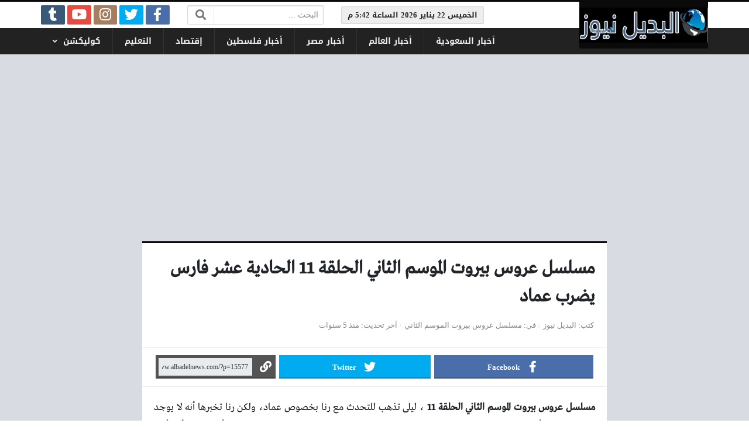

--- FILE ---
content_type: text/html; charset=UTF-8
request_url: https://www.albadelnews.com/15577/%D9%85%D8%B3%D9%84%D8%B3%D9%84-%D8%B9%D8%B1%D9%88%D8%B3-%D8%A8%D9%8A%D8%B1%D9%88%D8%AA-%D8%A7%D9%84%D9%85%D9%88%D8%B3%D9%85-%D8%A7%D9%84%D8%AB%D8%A7%D9%86%D9%8A-%D8%A7%D9%84%D8%AD%D9%84%D9%82%D8%A9-11/
body_size: 15962
content:
<!DOCTYPE html>
<html dir="rtl" lang="ar" class="no-js">
<head>
	<meta charset="UTF-8">
	<meta name="viewport" content="width=device-width, initial-scale=1, shrink-to-fit=no">
    <meta http-equiv="x-ua-compatible" content="ie=edge">
	<link rel="profile" href="http://gmpg.org/xfn/11">
	<link rel="pingback" href="https://www.albadelnews.com/xmlrpc.php">
	<script>(function(html){html.className = html.className.replace(/\bno-js\b/,'js')})(document.documentElement);</script>
<meta name='robots' content='index, follow, max-image-preview:large, max-snippet:-1, max-video-preview:-1' />

	<!-- This site is optimized with the Yoast SEO plugin v26.6 - https://yoast.com/wordpress/plugins/seo/ -->
	<title>مسلسل عروس بيروت الموسم الثاني الحلقة 11 الحادية عشر فارس يضرب عماد</title>
	<meta name="description" content="مسلسل عروس بيروت الموسم الثاني الحلقة 11 ، ليلى تذهب للتحدث مع رنا بخصوص عماد، ولكن رنا تخبرها أنه لا يوجد شخص يمكنه أن يتحدث معها بهذا الموضوع إلا فارس، %" />
	<link rel="canonical" href="https://www.albadelnews.com/15577/مسلسل-عروس-بيروت-الموسم-الثاني-الحلقة-11/" />
	<meta property="og:locale" content="ar_AR" />
	<meta property="og:type" content="article" />
	<meta property="og:title" content="مسلسل عروس بيروت الموسم الثاني الحلقة 11 الحادية عشر فارس يضرب عماد" />
	<meta property="og:description" content="مسلسل عروس بيروت الموسم الثاني الحلقة 11 ، ليلى تذهب للتحدث مع رنا بخصوص عماد، ولكن رنا تخبرها أنه لا يوجد شخص يمكنه أن يتحدث معها بهذا الموضوع إلا فارس، %" />
	<meta property="og:url" content="https://www.albadelnews.com/15577/مسلسل-عروس-بيروت-الموسم-الثاني-الحلقة-11/" />
	<meta property="og:site_name" content="البديل نيوز" />
	<meta property="article:publisher" content="https://www.facebook.com/jeerancafe" />
	<meta property="article:author" content="https://www.facebook.com/jeerancafe" />
	<meta property="article:published_time" content="2020-10-21T17:31:08+00:00" />
	<meta property="article:modified_time" content="2020-11-29T09:29:34+00:00" />
	<meta property="og:image" content="https://www.albadelnews.com/wp-content/uploads/2020/10/مسلسل-عروس-بيروت-الموسم-الثاني-الحلقة-11.jpg?v=1668440880" />
	<meta property="og:image:width" content="448" />
	<meta property="og:image:height" content="252" />
	<meta property="og:image:type" content="image/jpeg" />
	<meta name="author" content="البديل نيوز" />
	<meta name="twitter:card" content="summary_large_image" />
	<meta name="twitter:creator" content="@ramyasoror" />
	<meta name="twitter:site" content="@ramyasoror" />
	<meta name="twitter:label1" content="كُتب بواسطة" />
	<meta name="twitter:data1" content="البديل نيوز" />
	<script type="application/ld+json" class="yoast-schema-graph">{"@context":"https://schema.org","@graph":[{"@type":"Article","@id":"https://www.albadelnews.com/15577/%d9%85%d8%b3%d9%84%d8%b3%d9%84-%d8%b9%d8%b1%d9%88%d8%b3-%d8%a8%d9%8a%d8%b1%d9%88%d8%aa-%d8%a7%d9%84%d9%85%d9%88%d8%b3%d9%85-%d8%a7%d9%84%d8%ab%d8%a7%d9%86%d9%8a-%d8%a7%d9%84%d8%ad%d9%84%d9%82%d8%a9-11/#article","isPartOf":{"@id":"https://www.albadelnews.com/15577/%d9%85%d8%b3%d9%84%d8%b3%d9%84-%d8%b9%d8%b1%d9%88%d8%b3-%d8%a8%d9%8a%d8%b1%d9%88%d8%aa-%d8%a7%d9%84%d9%85%d9%88%d8%b3%d9%85-%d8%a7%d9%84%d8%ab%d8%a7%d9%86%d9%8a-%d8%a7%d9%84%d8%ad%d9%84%d9%82%d8%a9-11/"},"author":{"name":"البديل نيوز","@id":"https://www.albadelnews.com/#/schema/person/287bf60b93befbc716c9a04ad11b840e"},"headline":"مسلسل عروس بيروت الموسم الثاني الحلقة 11 الحادية عشر فارس يضرب عماد","datePublished":"2020-10-21T17:31:08+00:00","dateModified":"2020-11-29T09:29:34+00:00","mainEntityOfPage":{"@id":"https://www.albadelnews.com/15577/%d9%85%d8%b3%d9%84%d8%b3%d9%84-%d8%b9%d8%b1%d9%88%d8%b3-%d8%a8%d9%8a%d8%b1%d9%88%d8%aa-%d8%a7%d9%84%d9%85%d9%88%d8%b3%d9%85-%d8%a7%d9%84%d8%ab%d8%a7%d9%86%d9%8a-%d8%a7%d9%84%d8%ad%d9%84%d9%82%d8%a9-11/"},"wordCount":1,"commentCount":3,"publisher":{"@id":"https://www.albadelnews.com/#/schema/person/287bf60b93befbc716c9a04ad11b840e"},"image":{"@id":"https://www.albadelnews.com/15577/%d9%85%d8%b3%d9%84%d8%b3%d9%84-%d8%b9%d8%b1%d9%88%d8%b3-%d8%a8%d9%8a%d8%b1%d9%88%d8%aa-%d8%a7%d9%84%d9%85%d9%88%d8%b3%d9%85-%d8%a7%d9%84%d8%ab%d8%a7%d9%86%d9%8a-%d8%a7%d9%84%d8%ad%d9%84%d9%82%d8%a9-11/#primaryimage"},"thumbnailUrl":"https://www.albadelnews.com/wp-content/uploads/2020/10/مسلسل-عروس-بيروت-الموسم-الثاني-الحلقة-11.jpg","keywords":["أحداث الحلقة 11 من مسلسل عروس بيروت 2","أحداث مسلسل عروس بيروت الحلقة 11 الموسم الثاني","عروس بيروت الحلقة 11","عروس بيروت الحلقة الحادية عشر الجزء الثاني","عروس بيروت الموسم الثاني","عروس بيروت الموسم الثاني الحلقة الحادية عشر","مسلسل عروس بيروت","مسلسل عروس بيروت 2 الحلقة 11","مسلسل عروس بيروت 2 الحلقة 12","مسلسل عروس بيروت الجزء الثاني الحلقة 11","مسلسل عروس بيروت الجزء الثاني الحلقة التاسعة","مسلسل عروس بيروت الموسم الثاني الحلقة 11","ملخص الحلقة الحادية عشر من مسلسل عروس بيروت"],"articleSection":["مسلسل عروس بيروت الموسم الثاني"],"inLanguage":"ar","potentialAction":[{"@type":"CommentAction","name":"Comment","target":["https://www.albadelnews.com/15577/%d9%85%d8%b3%d9%84%d8%b3%d9%84-%d8%b9%d8%b1%d9%88%d8%b3-%d8%a8%d9%8a%d8%b1%d9%88%d8%aa-%d8%a7%d9%84%d9%85%d9%88%d8%b3%d9%85-%d8%a7%d9%84%d8%ab%d8%a7%d9%86%d9%8a-%d8%a7%d9%84%d8%ad%d9%84%d9%82%d8%a9-11/#respond"]}]},{"@type":"WebPage","@id":"https://www.albadelnews.com/15577/%d9%85%d8%b3%d9%84%d8%b3%d9%84-%d8%b9%d8%b1%d9%88%d8%b3-%d8%a8%d9%8a%d8%b1%d9%88%d8%aa-%d8%a7%d9%84%d9%85%d9%88%d8%b3%d9%85-%d8%a7%d9%84%d8%ab%d8%a7%d9%86%d9%8a-%d8%a7%d9%84%d8%ad%d9%84%d9%82%d8%a9-11/","url":"https://www.albadelnews.com/15577/%d9%85%d8%b3%d9%84%d8%b3%d9%84-%d8%b9%d8%b1%d9%88%d8%b3-%d8%a8%d9%8a%d8%b1%d9%88%d8%aa-%d8%a7%d9%84%d9%85%d9%88%d8%b3%d9%85-%d8%a7%d9%84%d8%ab%d8%a7%d9%86%d9%8a-%d8%a7%d9%84%d8%ad%d9%84%d9%82%d8%a9-11/","name":"مسلسل عروس بيروت الموسم الثاني الحلقة 11 الحادية عشر فارس يضرب عماد","isPartOf":{"@id":"https://www.albadelnews.com/#website"},"primaryImageOfPage":{"@id":"https://www.albadelnews.com/15577/%d9%85%d8%b3%d9%84%d8%b3%d9%84-%d8%b9%d8%b1%d9%88%d8%b3-%d8%a8%d9%8a%d8%b1%d9%88%d8%aa-%d8%a7%d9%84%d9%85%d9%88%d8%b3%d9%85-%d8%a7%d9%84%d8%ab%d8%a7%d9%86%d9%8a-%d8%a7%d9%84%d8%ad%d9%84%d9%82%d8%a9-11/#primaryimage"},"image":{"@id":"https://www.albadelnews.com/15577/%d9%85%d8%b3%d9%84%d8%b3%d9%84-%d8%b9%d8%b1%d9%88%d8%b3-%d8%a8%d9%8a%d8%b1%d9%88%d8%aa-%d8%a7%d9%84%d9%85%d9%88%d8%b3%d9%85-%d8%a7%d9%84%d8%ab%d8%a7%d9%86%d9%8a-%d8%a7%d9%84%d8%ad%d9%84%d9%82%d8%a9-11/#primaryimage"},"thumbnailUrl":"https://www.albadelnews.com/wp-content/uploads/2020/10/مسلسل-عروس-بيروت-الموسم-الثاني-الحلقة-11.jpg","datePublished":"2020-10-21T17:31:08+00:00","dateModified":"2020-11-29T09:29:34+00:00","description":"مسلسل عروس بيروت الموسم الثاني الحلقة 11 ، ليلى تذهب للتحدث مع رنا بخصوص عماد، ولكن رنا تخبرها أنه لا يوجد شخص يمكنه أن يتحدث معها بهذا الموضوع إلا فارس، %","breadcrumb":{"@id":"https://www.albadelnews.com/15577/%d9%85%d8%b3%d9%84%d8%b3%d9%84-%d8%b9%d8%b1%d9%88%d8%b3-%d8%a8%d9%8a%d8%b1%d9%88%d8%aa-%d8%a7%d9%84%d9%85%d9%88%d8%b3%d9%85-%d8%a7%d9%84%d8%ab%d8%a7%d9%86%d9%8a-%d8%a7%d9%84%d8%ad%d9%84%d9%82%d8%a9-11/#breadcrumb"},"inLanguage":"ar","potentialAction":[{"@type":"ReadAction","target":["https://www.albadelnews.com/15577/%d9%85%d8%b3%d9%84%d8%b3%d9%84-%d8%b9%d8%b1%d9%88%d8%b3-%d8%a8%d9%8a%d8%b1%d9%88%d8%aa-%d8%a7%d9%84%d9%85%d9%88%d8%b3%d9%85-%d8%a7%d9%84%d8%ab%d8%a7%d9%86%d9%8a-%d8%a7%d9%84%d8%ad%d9%84%d9%82%d8%a9-11/"]}]},{"@type":"ImageObject","inLanguage":"ar","@id":"https://www.albadelnews.com/15577/%d9%85%d8%b3%d9%84%d8%b3%d9%84-%d8%b9%d8%b1%d9%88%d8%b3-%d8%a8%d9%8a%d8%b1%d9%88%d8%aa-%d8%a7%d9%84%d9%85%d9%88%d8%b3%d9%85-%d8%a7%d9%84%d8%ab%d8%a7%d9%86%d9%8a-%d8%a7%d9%84%d8%ad%d9%84%d9%82%d8%a9-11/#primaryimage","url":"https://www.albadelnews.com/wp-content/uploads/2020/10/مسلسل-عروس-بيروت-الموسم-الثاني-الحلقة-11.jpg","contentUrl":"https://www.albadelnews.com/wp-content/uploads/2020/10/مسلسل-عروس-بيروت-الموسم-الثاني-الحلقة-11.jpg","width":448,"height":252,"caption":"مسلسل عروس بيروت الموسم الثاني الحلقة 11"},{"@type":"BreadcrumbList","@id":"https://www.albadelnews.com/15577/%d9%85%d8%b3%d9%84%d8%b3%d9%84-%d8%b9%d8%b1%d9%88%d8%b3-%d8%a8%d9%8a%d8%b1%d9%88%d8%aa-%d8%a7%d9%84%d9%85%d9%88%d8%b3%d9%85-%d8%a7%d9%84%d8%ab%d8%a7%d9%86%d9%8a-%d8%a7%d9%84%d8%ad%d9%84%d9%82%d8%a9-11/#breadcrumb","itemListElement":[{"@type":"ListItem","position":1,"name":"Home","item":"https://www.albadelnews.com/"},{"@type":"ListItem","position":2,"name":"مسلسل عروس بيروت الموسم الثاني الحلقة 11 الحادية عشر فارس يضرب عماد"}]},{"@type":"WebSite","@id":"https://www.albadelnews.com/#website","url":"https://www.albadelnews.com/","name":"البديل نيوز","description":"موقع إخباري","publisher":{"@id":"https://www.albadelnews.com/#/schema/person/287bf60b93befbc716c9a04ad11b840e"},"potentialAction":[{"@type":"SearchAction","target":{"@type":"EntryPoint","urlTemplate":"https://www.albadelnews.com/?s={search_term_string}"},"query-input":{"@type":"PropertyValueSpecification","valueRequired":true,"valueName":"search_term_string"}}],"inLanguage":"ar"},{"@type":["Person","Organization"],"@id":"https://www.albadelnews.com/#/schema/person/287bf60b93befbc716c9a04ad11b840e","name":"البديل نيوز","image":{"@type":"ImageObject","inLanguage":"ar","@id":"https://www.albadelnews.com/#/schema/person/image/","url":"https://www.albadelnews.com/wp-content/uploads/2022/03/elbadelnews-2-1.jpg","contentUrl":"https://www.albadelnews.com/wp-content/uploads/2022/03/elbadelnews-2-1.jpg","width":448,"height":103,"caption":"البديل نيوز"},"logo":{"@id":"https://www.albadelnews.com/#/schema/person/image/"},"description":"بكالوريوس : أنظمة المعلومات الحاسوبية البلد : فلسطين مديرة موقع البديل نيوز","sameAs":["https://www.albadelnews.com","https://www.facebook.com/jeerancafe","https://www.instagram.com/ramyabobali/","https://www.linkedin.com/in/ramya-bobali-0b357566/","https://www.pinterest.com/ramyabobali","https://x.com/ramyasoror","https://www.tumblr.com/blog/ramyabobali"],"url":"https://www.albadelnews.com/author/admin/"}]}</script>
	<!-- / Yoast SEO plugin. -->


<link rel='dns-prefetch' href='//www.googletagmanager.com' />
<link rel='dns-prefetch' href='//cdnjs.cloudflare.com' />
<link rel="alternate" type="application/rss+xml" title="البديل نيوز &laquo; الخلاصة" href="https://www.albadelnews.com/feed/" />
<link rel="alternate" type="application/rss+xml" title="البديل نيوز &laquo; خلاصة التعليقات" href="https://www.albadelnews.com/comments/feed/" />
<link rel="alternate" type="application/rss+xml" title="البديل نيوز &laquo; مسلسل عروس بيروت الموسم الثاني الحلقة 11 الحادية عشر فارس يضرب عماد خلاصة التعليقات" href="https://www.albadelnews.com/15577/%d9%85%d8%b3%d9%84%d8%b3%d9%84-%d8%b9%d8%b1%d9%88%d8%b3-%d8%a8%d9%8a%d8%b1%d9%88%d8%aa-%d8%a7%d9%84%d9%85%d9%88%d8%b3%d9%85-%d8%a7%d9%84%d8%ab%d8%a7%d9%86%d9%8a-%d8%a7%d9%84%d8%ad%d9%84%d9%82%d8%a9-11/feed/" />
<link rel="alternate" title="oEmbed (JSON)" type="application/json+oembed" href="https://www.albadelnews.com/wp-json/oembed/1.0/embed?url=https%3A%2F%2Fwww.albadelnews.com%2F15577%2F%25d9%2585%25d8%25b3%25d9%2584%25d8%25b3%25d9%2584-%25d8%25b9%25d8%25b1%25d9%2588%25d8%25b3-%25d8%25a8%25d9%258a%25d8%25b1%25d9%2588%25d8%25aa-%25d8%25a7%25d9%2584%25d9%2585%25d9%2588%25d8%25b3%25d9%2585-%25d8%25a7%25d9%2584%25d8%25ab%25d8%25a7%25d9%2586%25d9%258a-%25d8%25a7%25d9%2584%25d8%25ad%25d9%2584%25d9%2582%25d8%25a9-11%2F" />
<link rel="alternate" title="oEmbed (XML)" type="text/xml+oembed" href="https://www.albadelnews.com/wp-json/oembed/1.0/embed?url=https%3A%2F%2Fwww.albadelnews.com%2F15577%2F%25d9%2585%25d8%25b3%25d9%2584%25d8%25b3%25d9%2584-%25d8%25b9%25d8%25b1%25d9%2588%25d8%25b3-%25d8%25a8%25d9%258a%25d8%25b1%25d9%2588%25d8%25aa-%25d8%25a7%25d9%2584%25d9%2585%25d9%2588%25d8%25b3%25d9%2585-%25d8%25a7%25d9%2584%25d8%25ab%25d8%25a7%25d9%2586%25d9%258a-%25d8%25a7%25d9%2584%25d8%25ad%25d9%2584%25d9%2582%25d8%25a9-11%2F&#038;format=xml" />
<style id='wp-img-auto-sizes-contain-inline-css' type='text/css'>
img:is([sizes=auto i],[sizes^="auto," i]){contain-intrinsic-size:3000px 1500px}
/*# sourceURL=wp-img-auto-sizes-contain-inline-css */
</style>
<style id='wp-emoji-styles-inline-css' type='text/css'>

	img.wp-smiley, img.emoji {
		display: inline !important;
		border: none !important;
		box-shadow: none !important;
		height: 1em !important;
		width: 1em !important;
		margin: 0 0.07em !important;
		vertical-align: -0.1em !important;
		background: none !important;
		padding: 0 !important;
	}
/*# sourceURL=wp-emoji-styles-inline-css */
</style>
<style id='wp-block-library-inline-css' type='text/css'>
:root{--wp-block-synced-color:#7a00df;--wp-block-synced-color--rgb:122,0,223;--wp-bound-block-color:var(--wp-block-synced-color);--wp-editor-canvas-background:#ddd;--wp-admin-theme-color:#007cba;--wp-admin-theme-color--rgb:0,124,186;--wp-admin-theme-color-darker-10:#006ba1;--wp-admin-theme-color-darker-10--rgb:0,107,160.5;--wp-admin-theme-color-darker-20:#005a87;--wp-admin-theme-color-darker-20--rgb:0,90,135;--wp-admin-border-width-focus:2px}@media (min-resolution:192dpi){:root{--wp-admin-border-width-focus:1.5px}}.wp-element-button{cursor:pointer}:root .has-very-light-gray-background-color{background-color:#eee}:root .has-very-dark-gray-background-color{background-color:#313131}:root .has-very-light-gray-color{color:#eee}:root .has-very-dark-gray-color{color:#313131}:root .has-vivid-green-cyan-to-vivid-cyan-blue-gradient-background{background:linear-gradient(135deg,#00d084,#0693e3)}:root .has-purple-crush-gradient-background{background:linear-gradient(135deg,#34e2e4,#4721fb 50%,#ab1dfe)}:root .has-hazy-dawn-gradient-background{background:linear-gradient(135deg,#faaca8,#dad0ec)}:root .has-subdued-olive-gradient-background{background:linear-gradient(135deg,#fafae1,#67a671)}:root .has-atomic-cream-gradient-background{background:linear-gradient(135deg,#fdd79a,#004a59)}:root .has-nightshade-gradient-background{background:linear-gradient(135deg,#330968,#31cdcf)}:root .has-midnight-gradient-background{background:linear-gradient(135deg,#020381,#2874fc)}:root{--wp--preset--font-size--normal:16px;--wp--preset--font-size--huge:42px}.has-regular-font-size{font-size:1em}.has-larger-font-size{font-size:2.625em}.has-normal-font-size{font-size:var(--wp--preset--font-size--normal)}.has-huge-font-size{font-size:var(--wp--preset--font-size--huge)}.has-text-align-center{text-align:center}.has-text-align-left{text-align:left}.has-text-align-right{text-align:right}.has-fit-text{white-space:nowrap!important}#end-resizable-editor-section{display:none}.aligncenter{clear:both}.items-justified-left{justify-content:flex-start}.items-justified-center{justify-content:center}.items-justified-right{justify-content:flex-end}.items-justified-space-between{justify-content:space-between}.screen-reader-text{border:0;clip-path:inset(50%);height:1px;margin:-1px;overflow:hidden;padding:0;position:absolute;width:1px;word-wrap:normal!important}.screen-reader-text:focus{background-color:#ddd;clip-path:none;color:#444;display:block;font-size:1em;height:auto;left:5px;line-height:normal;padding:15px 23px 14px;text-decoration:none;top:5px;width:auto;z-index:100000}html :where(.has-border-color){border-style:solid}html :where([style*=border-top-color]){border-top-style:solid}html :where([style*=border-right-color]){border-right-style:solid}html :where([style*=border-bottom-color]){border-bottom-style:solid}html :where([style*=border-left-color]){border-left-style:solid}html :where([style*=border-width]){border-style:solid}html :where([style*=border-top-width]){border-top-style:solid}html :where([style*=border-right-width]){border-right-style:solid}html :where([style*=border-bottom-width]){border-bottom-style:solid}html :where([style*=border-left-width]){border-left-style:solid}html :where(img[class*=wp-image-]){height:auto;max-width:100%}:where(figure){margin:0 0 1em}html :where(.is-position-sticky){--wp-admin--admin-bar--position-offset:var(--wp-admin--admin-bar--height,0px)}@media screen and (max-width:600px){html :where(.is-position-sticky){--wp-admin--admin-bar--position-offset:0px}}

/*# sourceURL=wp-block-library-inline-css */
</style><style id='global-styles-inline-css' type='text/css'>
:root{--wp--preset--aspect-ratio--square: 1;--wp--preset--aspect-ratio--4-3: 4/3;--wp--preset--aspect-ratio--3-4: 3/4;--wp--preset--aspect-ratio--3-2: 3/2;--wp--preset--aspect-ratio--2-3: 2/3;--wp--preset--aspect-ratio--16-9: 16/9;--wp--preset--aspect-ratio--9-16: 9/16;--wp--preset--color--black: #000000;--wp--preset--color--cyan-bluish-gray: #abb8c3;--wp--preset--color--white: #ffffff;--wp--preset--color--pale-pink: #f78da7;--wp--preset--color--vivid-red: #cf2e2e;--wp--preset--color--luminous-vivid-orange: #ff6900;--wp--preset--color--luminous-vivid-amber: #fcb900;--wp--preset--color--light-green-cyan: #7bdcb5;--wp--preset--color--vivid-green-cyan: #00d084;--wp--preset--color--pale-cyan-blue: #8ed1fc;--wp--preset--color--vivid-cyan-blue: #0693e3;--wp--preset--color--vivid-purple: #9b51e0;--wp--preset--gradient--vivid-cyan-blue-to-vivid-purple: linear-gradient(135deg,rgb(6,147,227) 0%,rgb(155,81,224) 100%);--wp--preset--gradient--light-green-cyan-to-vivid-green-cyan: linear-gradient(135deg,rgb(122,220,180) 0%,rgb(0,208,130) 100%);--wp--preset--gradient--luminous-vivid-amber-to-luminous-vivid-orange: linear-gradient(135deg,rgb(252,185,0) 0%,rgb(255,105,0) 100%);--wp--preset--gradient--luminous-vivid-orange-to-vivid-red: linear-gradient(135deg,rgb(255,105,0) 0%,rgb(207,46,46) 100%);--wp--preset--gradient--very-light-gray-to-cyan-bluish-gray: linear-gradient(135deg,rgb(238,238,238) 0%,rgb(169,184,195) 100%);--wp--preset--gradient--cool-to-warm-spectrum: linear-gradient(135deg,rgb(74,234,220) 0%,rgb(151,120,209) 20%,rgb(207,42,186) 40%,rgb(238,44,130) 60%,rgb(251,105,98) 80%,rgb(254,248,76) 100%);--wp--preset--gradient--blush-light-purple: linear-gradient(135deg,rgb(255,206,236) 0%,rgb(152,150,240) 100%);--wp--preset--gradient--blush-bordeaux: linear-gradient(135deg,rgb(254,205,165) 0%,rgb(254,45,45) 50%,rgb(107,0,62) 100%);--wp--preset--gradient--luminous-dusk: linear-gradient(135deg,rgb(255,203,112) 0%,rgb(199,81,192) 50%,rgb(65,88,208) 100%);--wp--preset--gradient--pale-ocean: linear-gradient(135deg,rgb(255,245,203) 0%,rgb(182,227,212) 50%,rgb(51,167,181) 100%);--wp--preset--gradient--electric-grass: linear-gradient(135deg,rgb(202,248,128) 0%,rgb(113,206,126) 100%);--wp--preset--gradient--midnight: linear-gradient(135deg,rgb(2,3,129) 0%,rgb(40,116,252) 100%);--wp--preset--font-size--small: 13px;--wp--preset--font-size--medium: 20px;--wp--preset--font-size--large: 36px;--wp--preset--font-size--x-large: 42px;--wp--preset--spacing--20: 0.44rem;--wp--preset--spacing--30: 0.67rem;--wp--preset--spacing--40: 1rem;--wp--preset--spacing--50: 1.5rem;--wp--preset--spacing--60: 2.25rem;--wp--preset--spacing--70: 3.38rem;--wp--preset--spacing--80: 5.06rem;--wp--preset--shadow--natural: 6px 6px 9px rgba(0, 0, 0, 0.2);--wp--preset--shadow--deep: 12px 12px 50px rgba(0, 0, 0, 0.4);--wp--preset--shadow--sharp: 6px 6px 0px rgba(0, 0, 0, 0.2);--wp--preset--shadow--outlined: 6px 6px 0px -3px rgb(255, 255, 255), 6px 6px rgb(0, 0, 0);--wp--preset--shadow--crisp: 6px 6px 0px rgb(0, 0, 0);}:where(.is-layout-flex){gap: 0.5em;}:where(.is-layout-grid){gap: 0.5em;}body .is-layout-flex{display: flex;}.is-layout-flex{flex-wrap: wrap;align-items: center;}.is-layout-flex > :is(*, div){margin: 0;}body .is-layout-grid{display: grid;}.is-layout-grid > :is(*, div){margin: 0;}:where(.wp-block-columns.is-layout-flex){gap: 2em;}:where(.wp-block-columns.is-layout-grid){gap: 2em;}:where(.wp-block-post-template.is-layout-flex){gap: 1.25em;}:where(.wp-block-post-template.is-layout-grid){gap: 1.25em;}.has-black-color{color: var(--wp--preset--color--black) !important;}.has-cyan-bluish-gray-color{color: var(--wp--preset--color--cyan-bluish-gray) !important;}.has-white-color{color: var(--wp--preset--color--white) !important;}.has-pale-pink-color{color: var(--wp--preset--color--pale-pink) !important;}.has-vivid-red-color{color: var(--wp--preset--color--vivid-red) !important;}.has-luminous-vivid-orange-color{color: var(--wp--preset--color--luminous-vivid-orange) !important;}.has-luminous-vivid-amber-color{color: var(--wp--preset--color--luminous-vivid-amber) !important;}.has-light-green-cyan-color{color: var(--wp--preset--color--light-green-cyan) !important;}.has-vivid-green-cyan-color{color: var(--wp--preset--color--vivid-green-cyan) !important;}.has-pale-cyan-blue-color{color: var(--wp--preset--color--pale-cyan-blue) !important;}.has-vivid-cyan-blue-color{color: var(--wp--preset--color--vivid-cyan-blue) !important;}.has-vivid-purple-color{color: var(--wp--preset--color--vivid-purple) !important;}.has-black-background-color{background-color: var(--wp--preset--color--black) !important;}.has-cyan-bluish-gray-background-color{background-color: var(--wp--preset--color--cyan-bluish-gray) !important;}.has-white-background-color{background-color: var(--wp--preset--color--white) !important;}.has-pale-pink-background-color{background-color: var(--wp--preset--color--pale-pink) !important;}.has-vivid-red-background-color{background-color: var(--wp--preset--color--vivid-red) !important;}.has-luminous-vivid-orange-background-color{background-color: var(--wp--preset--color--luminous-vivid-orange) !important;}.has-luminous-vivid-amber-background-color{background-color: var(--wp--preset--color--luminous-vivid-amber) !important;}.has-light-green-cyan-background-color{background-color: var(--wp--preset--color--light-green-cyan) !important;}.has-vivid-green-cyan-background-color{background-color: var(--wp--preset--color--vivid-green-cyan) !important;}.has-pale-cyan-blue-background-color{background-color: var(--wp--preset--color--pale-cyan-blue) !important;}.has-vivid-cyan-blue-background-color{background-color: var(--wp--preset--color--vivid-cyan-blue) !important;}.has-vivid-purple-background-color{background-color: var(--wp--preset--color--vivid-purple) !important;}.has-black-border-color{border-color: var(--wp--preset--color--black) !important;}.has-cyan-bluish-gray-border-color{border-color: var(--wp--preset--color--cyan-bluish-gray) !important;}.has-white-border-color{border-color: var(--wp--preset--color--white) !important;}.has-pale-pink-border-color{border-color: var(--wp--preset--color--pale-pink) !important;}.has-vivid-red-border-color{border-color: var(--wp--preset--color--vivid-red) !important;}.has-luminous-vivid-orange-border-color{border-color: var(--wp--preset--color--luminous-vivid-orange) !important;}.has-luminous-vivid-amber-border-color{border-color: var(--wp--preset--color--luminous-vivid-amber) !important;}.has-light-green-cyan-border-color{border-color: var(--wp--preset--color--light-green-cyan) !important;}.has-vivid-green-cyan-border-color{border-color: var(--wp--preset--color--vivid-green-cyan) !important;}.has-pale-cyan-blue-border-color{border-color: var(--wp--preset--color--pale-cyan-blue) !important;}.has-vivid-cyan-blue-border-color{border-color: var(--wp--preset--color--vivid-cyan-blue) !important;}.has-vivid-purple-border-color{border-color: var(--wp--preset--color--vivid-purple) !important;}.has-vivid-cyan-blue-to-vivid-purple-gradient-background{background: var(--wp--preset--gradient--vivid-cyan-blue-to-vivid-purple) !important;}.has-light-green-cyan-to-vivid-green-cyan-gradient-background{background: var(--wp--preset--gradient--light-green-cyan-to-vivid-green-cyan) !important;}.has-luminous-vivid-amber-to-luminous-vivid-orange-gradient-background{background: var(--wp--preset--gradient--luminous-vivid-amber-to-luminous-vivid-orange) !important;}.has-luminous-vivid-orange-to-vivid-red-gradient-background{background: var(--wp--preset--gradient--luminous-vivid-orange-to-vivid-red) !important;}.has-very-light-gray-to-cyan-bluish-gray-gradient-background{background: var(--wp--preset--gradient--very-light-gray-to-cyan-bluish-gray) !important;}.has-cool-to-warm-spectrum-gradient-background{background: var(--wp--preset--gradient--cool-to-warm-spectrum) !important;}.has-blush-light-purple-gradient-background{background: var(--wp--preset--gradient--blush-light-purple) !important;}.has-blush-bordeaux-gradient-background{background: var(--wp--preset--gradient--blush-bordeaux) !important;}.has-luminous-dusk-gradient-background{background: var(--wp--preset--gradient--luminous-dusk) !important;}.has-pale-ocean-gradient-background{background: var(--wp--preset--gradient--pale-ocean) !important;}.has-electric-grass-gradient-background{background: var(--wp--preset--gradient--electric-grass) !important;}.has-midnight-gradient-background{background: var(--wp--preset--gradient--midnight) !important;}.has-small-font-size{font-size: var(--wp--preset--font-size--small) !important;}.has-medium-font-size{font-size: var(--wp--preset--font-size--medium) !important;}.has-large-font-size{font-size: var(--wp--preset--font-size--large) !important;}.has-x-large-font-size{font-size: var(--wp--preset--font-size--x-large) !important;}
/*# sourceURL=global-styles-inline-css */
</style>

<style id='classic-theme-styles-inline-css' type='text/css'>
/*! This file is auto-generated */
.wp-block-button__link{color:#fff;background-color:#32373c;border-radius:9999px;box-shadow:none;text-decoration:none;padding:calc(.667em + 2px) calc(1.333em + 2px);font-size:1.125em}.wp-block-file__button{background:#32373c;color:#fff;text-decoration:none}
/*# sourceURL=/wp-includes/css/classic-themes.min.css */
</style>
<link rel='stylesheet' id='fontawesome-css' href='https://cdnjs.cloudflare.com/ajax/libs/font-awesome/5.13.0/css/all.min.css' type='text/css' media='all' />
<link rel='stylesheet' id='bootstrap-css' href='https://www.albadelnews.com/wp-content/themes/newsplus/assets/css/bootstrap.min.css?ver=46.00' type='text/css' media='all' />
<link rel='stylesheet' id='fonts-css' href='https://www.albadelnews.com/wp-content/themes/newsplus/assets/fonts/fonts.css?ver=46.00' type='text/css' media='all' />
<link rel='stylesheet' id='newsplus-css' href='https://www.albadelnews.com/wp-content/themes/newsplus/style.css?ver=46.00' type='text/css' media='all' />
<script type="text/javascript" src="https://www.albadelnews.com/wp-includes/js/jquery/jquery.min.js?ver=3.7.1" id="jquery-core-js"></script>
<script type="text/javascript" src="https://www.albadelnews.com/wp-includes/js/jquery/jquery-migrate.min.js?ver=3.4.1" id="jquery-migrate-js"></script>

<!-- Google tag (gtag.js) snippet added by Site Kit -->
<!-- Google Analytics snippet added by Site Kit -->
<script type="text/javascript" src="https://www.googletagmanager.com/gtag/js?id=GT-TQSSBVD" id="google_gtagjs-js" async></script>
<script type="text/javascript" id="google_gtagjs-js-after">
/* <![CDATA[ */
window.dataLayer = window.dataLayer || [];function gtag(){dataLayer.push(arguments);}
gtag("set","linker",{"domains":["www.albadelnews.com"]});
gtag("js", new Date());
gtag("set", "developer_id.dZTNiMT", true);
gtag("config", "GT-TQSSBVD");
//# sourceURL=google_gtagjs-js-after
/* ]]> */
</script>
<link rel="https://api.w.org/" href="https://www.albadelnews.com/wp-json/" /><link rel="alternate" title="JSON" type="application/json" href="https://www.albadelnews.com/wp-json/wp/v2/posts/15577" /><link rel="EditURI" type="application/rsd+xml" title="RSD" href="https://www.albadelnews.com/xmlrpc.php?rsd" />
<meta name="generator" content="WordPress 6.9" />
<link rel='shortlink' href='https://www.albadelnews.com/?p=15577' />
<meta name="generator" content="Site Kit by Google 1.170.0" /><style>
:root {
	--bg-color: #d8dbe1;
	--main-color: #0a0a0b;
	--link-color: #000000;
	--link-hover-color: #400080;
}
/******************** fonts ********************/
@media (min-width: 0px) {
	body, .body-font { font-weight: normal; font-size: 14px; font-family: Tahoma; }
	.navigation-font { font-weight: bold; font-size: 14px; font-family: Droid Arabic Kufi; }
	.widget-header, .widget-header h2, .widget-header h3, .widget-header-font { font-weight: bold; font-size: 18px; font-family: Droid Arabic Kufi; }
	.page-title, .page-title-font { font-weight: bold; font-size: 32px; font-family: Greta Arabic Regular; }
	.title, .title-font { font-weight: normal; font-size: 18px; font-family: Greta Arabic Regular; }
	.post-content, .post-content-font { font-weight: normal; font-size: 18px; font-family: Greta Arabic Regular; }
}
	</style>
<link rel="icon" href="https://www.albadelnews.com/wp-content/uploads/2020/06/cropped-icon_elbadel-32x32.png" sizes="32x32" />
<link rel="icon" href="https://www.albadelnews.com/wp-content/uploads/2020/06/cropped-icon_elbadel-192x192.png" sizes="192x192" />
<link rel="apple-touch-icon" href="https://www.albadelnews.com/wp-content/uploads/2020/06/cropped-icon_elbadel-180x180.png" />
<meta name="msapplication-TileImage" content="https://www.albadelnews.com/wp-content/uploads/2020/06/cropped-icon_elbadel-270x270.png" />
<style>
</style>
<meta name="msvalidate.01" content="C23C68CA710F051CC98C6AF0D98F408D" />

<meta name="google-site-verification" content="8xv_5LG6GWV7orRiXP3wuN2OC7qgv2tXANaYoWBlzu8" />


<meta name="google-site-verification" content="bP589UPURN5MVQsMaMTAmZDndEaeROlKbKdvdc-IW_0" />

<meta name="p:domain_verify" content="8e3e9c5fa962d981d17e21fc293c0f43"/>


<meta name="google-site-verification" content="9cSAFtuKmODp1dG_O1T5-6_FSNMlo3UTrS-DrPxo7dw" />

<meta name="google-site-verification" content="OUTPiN8c2bNglF-Y8-DuXwUmlYkYCTs_r4a4DGa3VA8" />

<meta name="ahrefs-site-verification" content="ab51ad541355709b85717d01ed013723b137ce5a3e1415f607368c4931f01bcb">

<meta name="msvalidate.01" content="8BCE1D5AF8ED25943D6372D73DF24D1B" />


<!-- Global site tag (gtag.js) - Google Analytics -->
<script async src="https://www.googletagmanager.com/gtag/js?id=G-PW8VN848Z3"></script>
<script>
  window.dataLayer = window.dataLayer || [];
  function gtag(){dataLayer.push(arguments);}
  gtag('js', new Date());

  gtag('config', 'G-PW8VN848Z3');
</script>

<meta name="yandex-verification" content="84aaa0b929978f98" />


<script async src="https://pagead2.googlesyndication.com/pagead/js/adsbygoogle.js?client=ca-pub-6890863073142266"
     crossorigin="anonymous"></script>


<!-- Google tag (gtag.js) -->
<script async src="https://www.googletagmanager.com/gtag/js?id=AW-972790542"></script>
<script>
  window.dataLayer = window.dataLayer || [];
  function gtag(){dataLayer.push(arguments);}
  gtag('js', new Date());

  gtag('config', 'AW-972790542');
</script>

<script async src="https://pagead2.googlesyndication.com/pagead/js/adsbygoogle.js?client=ca-pub-6890863073142266"
     crossorigin="anonymous"></script>

<meta name="p:domain_verify" content="56dd50f6e9a43e0b5051c58f34a10a05"/>

<meta name="yandex-verification" content="ac673bb76c9a135f" />



</head>
<body class="rtl wp-singular post-template-default single single-post postid-15577 single-format-standard wp-theme-newsplus archive-style-style2 desktop in-cat-11987 comments-avatars">
    	<a class="sr-only" href="#content">التخطي إلى المحتوى</a>
    <div id="site" class="site">
				<header id="site-header" class="site-header">
	<div class="d-none d-lg-block site-header-inner-1">
		<div class="container px-0">
			<div class="d-flex flex-wrap align-items-center justify-content-end site-header-inner-1-inner">
												<div class="header-ads">
					
<div class="ad ad-id_ad_1 ad-type_code ad-location_header_inside ">
	<div class="ad-inner">

<div id="time-now" class="header-time navigation-font sm-font"></div>
<script type="text/javascript"> 
(function() {
	var refrClock = function() {
		var d = new Date(); 
		var s = d.getSeconds(); 
		var m = d.getMinutes(); 
		var h = d.getHours(); 
		var day = d.getDay(); 
		var date = d.getDate(); 
		var month = d.getMonth(); 
		var year = d.getFullYear(); 
		var days = new Array("الاحد","الاثنين","الثلاثاء","الاربعاء","الخميس","الجمعة","السبت");
		var months= new Array("يناير","فبراير","مارس","ابريل","مايو","يونيو","يوليو","اغسطس","سبتمبر","اكتوبر","نوفمبر","ديسمبر");
		var am_pm; 
		if ( s < 10 ) { s = "0" + s; }
		if ( m < 10) { m = "0" + m; }
		if ( h < 10) { h = "0" + h; } 
		if ( h > 12 ) {
			am_pm = "م"; h -= 12;
		} else {
			am_pm="ص";
		}
		document.getElementById("time-now").innerHTML = days[day] + " " + date + " " + months[month] + " " + year + " الساعة " + h + ":" + m + " " + am_pm;
	}
	refrClock();
	setInterval(refrClock, 10000);
})(); 
</script>
	</div>
</div>				</div>
				<div class="header-search">
					<div class="search-form"><form method="get" class="search-inner" action="https://www.albadelnews.com/">
    <label class="sr-only">البحث:</label>
	<input class="form-control search-field" placeholder="البحث ..." type="search" value="" name="s" />
    <button type="submit" class="search-submit"><i class="fa fa-search"></i></button>
	</form></div>				</div>
				<div class="header-social-links">
					<div class="circleIn social-links style1"><ul class="d-flex flex-wrap justify-content-center"><li class="sb-facebook"><a target="_blank" href="https://www.facebook.com/jeerancafe" title="Facebook"><i class="fab fa-fw fa-facebook-f"></i><span>Facebook</span></a></li><li class="sb-twitter"><a target="_blank" href="https://twitter.com/ramyasoror" title="Twitter"><i class="fab fa-fw fa-twitter"></i><span>Twitter</span></a></li><li class="sb-instagram"><a target="_blank" href="https://www.instagram.com/ramyabobali/" title="Instagram"><i class="fab fa-fw fa-instagram"></i><span>Instagram</span></a></li><li class="sb-youtube"><a target="_blank" href="https://www.youtube.com/channel/UCFt9ejovVvqjmx1yXpHgcAg" title="YouTube"><i class="fab fa-fw fa-youtube"></i><span>YouTube</span></a></li><li class="sb-tumblr"><a target="_blank" href="https://ramyabobali.tumblr.com/" title="Tumblr"><i class="fab fa-fw fa-tumblr"></i><span>Tumblr</span></a></li></ul></div>				</div>
							</div>
		</div>
	</div>
	<div class="light-color site-header-inner-2">
		<div class="container px-0">
			<div class="d-flex site-header-inner-2-inner">
				<div id="header-mobile-button" class="d-flex d-lg-none header-mobile-button">
					<a class="d-flex align-items-center justify-content-around" href="#"><i class="fa fa-fw fa-bars"></i></a>
				</div>
				<div class="d-flex flex-grow justify-content-center header-logo">
					<div class="d-flex header-logo-inner">
						<a class="d-flex align-items-center justify-content-around" title="البديل نيوز" href="https://www.albadelnews.com/"><img src="https://www.albadelnews.com/wp-content/uploads/2022/03/elbadelnews-2-1.jpg" alt="البديل نيوز" width="448" height="103" /></a>
					</div>
				</div>
				<div class="d-none d-lg-flex flex-grow justify-content-end header-main-navigation-outer">
					<nav id="main-navigation" class="d-flex main-navigation navigation-font"><ul id="menu-header" class="d-flex flex-wrap menu"><li id="main-menu-item-6845" class="menu-item menu-item-type-taxonomy menu-item-object-category menu-item-6845 d-flex menu-item-object_id-4272"><a href="https://www.albadelnews.com/category/news/saudia-news/" class="d-flex flex-grow justify-content-center align-items-center text-center">أخبار السعودية</a><div class="sub-menu-outer dark-color"><div class="container sub-menu-inner"></div></div></li>
<li id="main-menu-item-6846" class="menu-item menu-item-type-taxonomy menu-item-object-category menu-item-6846 d-flex menu-item-object_id-4270"><a href="https://www.albadelnews.com/category/news/world-news/" class="d-flex flex-grow justify-content-center align-items-center text-center">أخبار العالم</a><div class="sub-menu-outer dark-color"><div class="container sub-menu-inner"></div></div></li>
<li id="main-menu-item-6844" class="menu-item menu-item-type-taxonomy menu-item-object-category menu-item-6844 d-flex menu-item-object_id-4271"><a href="https://www.albadelnews.com/category/news/egypt-news/" class="d-flex flex-grow justify-content-center align-items-center text-center">أخبار مصر</a><div class="sub-menu-outer dark-color"><div class="container sub-menu-inner"></div></div></li>
<li id="main-menu-item-6847" class="menu-item menu-item-type-taxonomy menu-item-object-category menu-item-6847 d-flex menu-item-object_id-4269"><a href="https://www.albadelnews.com/category/news/palestine-news/" class="d-flex flex-grow justify-content-center align-items-center text-center">أخبار فلسطين</a><div class="sub-menu-outer dark-color"><div class="container sub-menu-inner"></div></div></li>
<li id="main-menu-item-6220" class="menu-item menu-item-type-taxonomy menu-item-object-category menu-item-6220 d-flex menu-item-object_id-2"><a href="https://www.albadelnews.com/category/economy/" class="d-flex flex-grow justify-content-center align-items-center text-center">إقتصاد</a><div class="sub-menu-outer dark-color"><div class="container sub-menu-inner"></div></div></li>
<li id="main-menu-item-6231" class="menu-item menu-item-type-taxonomy menu-item-object-category menu-item-6231 d-flex menu-item-object_id-5"><a href="https://www.albadelnews.com/category/results/" class="d-flex flex-grow justify-content-center align-items-center text-center">التعليم</a><div class="sub-menu-outer dark-color"><div class="container sub-menu-inner"></div></div></li>
<li id="main-menu-item-11533" class="menu-item menu-item-type-taxonomy menu-item-object-category menu-item-has-children menu-item-11533 d-flex menu-item-object_id-13"><a href="https://www.albadelnews.com/category/collection/" class="d-flex flex-grow justify-content-center align-items-center text-center">كوليكشن</a><div class="sub-menu-outer dark-color"><div class="container sub-menu-inner">
<ul class="sub-menu">
	<li id="main-menu-item-29690" class="menu-item menu-item-type-taxonomy menu-item-object-category menu-item-29690  menu-item-object_id-5762"><a href="https://www.albadelnews.com/category/helth-news/">الصحة والطب البديل</a></li>
	<li id="main-menu-item-11527" class="menu-item menu-item-type-taxonomy menu-item-object-category menu-item-11527  menu-item-object_id-4994"><a href="https://www.albadelnews.com/category/frequency/">تردد قنوات</a></li>
	<li id="main-menu-item-11524" class="menu-item menu-item-type-taxonomy menu-item-object-category menu-item-11524  menu-item-object_id-4"><a href="https://www.albadelnews.com/category/fashion/">الأزياء والموضة</a></li>
	<li id="main-menu-item-11526" class="menu-item menu-item-type-taxonomy menu-item-object-category menu-item-11526  menu-item-object_id-7"><a href="https://www.albadelnews.com/category/girls/">بنات</a></li>
	<li id="main-menu-item-11528" class="menu-item menu-item-type-taxonomy menu-item-object-category menu-item-11528  menu-item-object_id-8"><a href="https://www.albadelnews.com/category/technology/">تكنولوجي</a></li>
	<li id="main-menu-item-11529" class="menu-item menu-item-type-taxonomy menu-item-object-category menu-item-11529  menu-item-object_id-9"><a href="https://www.albadelnews.com/category/decor/">ديكور</a></li>
	<li id="main-menu-item-11530" class="menu-item menu-item-type-taxonomy menu-item-object-category menu-item-11530  menu-item-object_id-5755"><a href="https://www.albadelnews.com/category/%d8%b1%d8%b4%d8%a7%d9%82%d8%a9-%d9%88%d8%b1%d9%8a%d8%ac%d9%8a%d9%85/">رشاقة وريجيم</a></li>
	<li id="main-menu-item-11531" class="menu-item menu-item-type-taxonomy menu-item-object-category menu-item-11531  menu-item-object_id-12"><a href="https://www.albadelnews.com/category/offers/">عروض وأسعار</a></li>
</ul>
</div></div></li>
</ul></nav>				</div>
				<div id="header-search-button" class="d-flex d-lg-none header-search-button">
					<a class="d-flex align-items-center justify-content-around" href="#"><i class="fa fa-fw fa-search"></i></a>
					<div class="col-sm-1 header-search-form"><div class="search-form"><form method="get" class="search-inner" action="https://www.albadelnews.com/">
    <label class="sr-only">البحث:</label>
	<input class="form-control search-field" placeholder="البحث ..." type="search" value="" name="s" />
    <button type="submit" class="search-submit"><i class="fa fa-search"></i></button>
	</form></div></div>
				</div>
			</div>
		</div>
	</div>
	<div class="light-color mobile-menu">
		<div class="container px-0">
			<div class="py-2 mobile-menu-inner">
								<div class="py-3 mobile-social-links">
					<div class="circleIn social-links style1"><ul class="d-flex flex-wrap justify-content-center"><li class="sb-facebook"><a target="_blank" href="https://www.facebook.com/jeerancafe" title="Facebook"><i class="fab fa-fw fa-facebook-f"></i><span>Facebook</span></a></li><li class="sb-twitter"><a target="_blank" href="https://twitter.com/ramyasoror" title="Twitter"><i class="fab fa-fw fa-twitter"></i><span>Twitter</span></a></li><li class="sb-instagram"><a target="_blank" href="https://www.instagram.com/ramyabobali/" title="Instagram"><i class="fab fa-fw fa-instagram"></i><span>Instagram</span></a></li><li class="sb-youtube"><a target="_blank" href="https://www.youtube.com/channel/UCFt9ejovVvqjmx1yXpHgcAg" title="YouTube"><i class="fab fa-fw fa-youtube"></i><span>YouTube</span></a></li><li class="sb-tumblr"><a target="_blank" href="https://ramyabobali.tumblr.com/" title="Tumblr"><i class="fab fa-fw fa-tumblr"></i><span>Tumblr</span></a></li></ul></div>				</div>
				<div class="py-3 mobile-main-navigation-outer">
					<nav id="mobile-main-navigation" class="mobile-navigation navigation-font"><ul id="menu-header-1" class="clearfix menu"><li id="mobile-menu-item-6845" class="menu-item menu-item-type-taxonomy menu-item-object-category menu-item-6845  menu-item-object_id-4272"><a href="https://www.albadelnews.com/category/news/saudia-news/">أخبار السعودية</a></li>
<li id="mobile-menu-item-6846" class="menu-item menu-item-type-taxonomy menu-item-object-category menu-item-6846  menu-item-object_id-4270"><a href="https://www.albadelnews.com/category/news/world-news/">أخبار العالم</a></li>
<li id="mobile-menu-item-6844" class="menu-item menu-item-type-taxonomy menu-item-object-category menu-item-6844  menu-item-object_id-4271"><a href="https://www.albadelnews.com/category/news/egypt-news/">أخبار مصر</a></li>
<li id="mobile-menu-item-6847" class="menu-item menu-item-type-taxonomy menu-item-object-category menu-item-6847  menu-item-object_id-4269"><a href="https://www.albadelnews.com/category/news/palestine-news/">أخبار فلسطين</a></li>
<li id="mobile-menu-item-6220" class="menu-item menu-item-type-taxonomy menu-item-object-category menu-item-6220  menu-item-object_id-2"><a href="https://www.albadelnews.com/category/economy/">إقتصاد</a></li>
<li id="mobile-menu-item-6231" class="menu-item menu-item-type-taxonomy menu-item-object-category menu-item-6231  menu-item-object_id-5"><a href="https://www.albadelnews.com/category/results/">التعليم</a></li>
<li id="mobile-menu-item-11533" class="menu-item menu-item-type-taxonomy menu-item-object-category menu-item-has-children menu-item-11533  menu-item-object_id-13"><a href="https://www.albadelnews.com/category/collection/">كوليكشن</a>
<ul class="sub-menu">
	<li id="mobile-menu-item-29690" class="menu-item menu-item-type-taxonomy menu-item-object-category menu-item-29690  menu-item-object_id-5762"><a href="https://www.albadelnews.com/category/helth-news/">الصحة والطب البديل</a></li>
	<li id="mobile-menu-item-11527" class="menu-item menu-item-type-taxonomy menu-item-object-category menu-item-11527  menu-item-object_id-4994"><a href="https://www.albadelnews.com/category/frequency/">تردد قنوات</a></li>
	<li id="mobile-menu-item-11524" class="menu-item menu-item-type-taxonomy menu-item-object-category menu-item-11524  menu-item-object_id-4"><a href="https://www.albadelnews.com/category/fashion/">الأزياء والموضة</a></li>
	<li id="mobile-menu-item-11526" class="menu-item menu-item-type-taxonomy menu-item-object-category menu-item-11526  menu-item-object_id-7"><a href="https://www.albadelnews.com/category/girls/">بنات</a></li>
	<li id="mobile-menu-item-11528" class="menu-item menu-item-type-taxonomy menu-item-object-category menu-item-11528  menu-item-object_id-8"><a href="https://www.albadelnews.com/category/technology/">تكنولوجي</a></li>
	<li id="mobile-menu-item-11529" class="menu-item menu-item-type-taxonomy menu-item-object-category menu-item-11529  menu-item-object_id-9"><a href="https://www.albadelnews.com/category/decor/">ديكور</a></li>
	<li id="mobile-menu-item-11530" class="menu-item menu-item-type-taxonomy menu-item-object-category menu-item-11530  menu-item-object_id-5755"><a href="https://www.albadelnews.com/category/%d8%b1%d8%b4%d8%a7%d9%82%d8%a9-%d9%88%d8%b1%d9%8a%d8%ac%d9%8a%d9%85/">رشاقة وريجيم</a></li>
	<li id="mobile-menu-item-11531" class="menu-item menu-item-type-taxonomy menu-item-object-category menu-item-11531  menu-item-object_id-12"><a href="https://www.albadelnews.com/category/offers/">عروض وأسعار</a></li>
</ul>
</li>
</ul></nav>				</div>
											</div>
		</div>
	</div>
</header>
		<main id="site-main" class="site-main container px-0">
												<div id="wrapper-outer" class="wrapper-outer">
								<div id="wrapper" class="wrapper d-lg-flex row-min justify-content-center">
															<div id="content" class="content">
													<section id="post-15577" class="site-section section-post hentry style1" role="main" data-next-post="https://www.albadelnews.com/15605/%d9%85%d8%b3%d9%84%d8%b3%d9%84-%d8%b9%d8%b1%d9%88%d8%b3-%d8%a8%d9%8a%d8%b1%d9%88%d8%aa-%d8%a7%d9%84%d9%85%d9%88%d8%b3%d9%85-%d8%a7%d9%84%d8%ab%d8%a7%d9%86%d9%8a-%d8%ad%d9%84%d9%82%d8%a9-11/" data-previous-post="https://www.albadelnews.com/15559/%d9%85%d8%b3%d9%84%d8%b3%d9%84-%d8%b9%d8%b1%d9%88%d8%b3-%d8%a8%d9%8a%d8%b1%d9%88%d8%aa-%d8%a7%d9%84%d9%85%d9%88%d8%b3%d9%85-%d8%a7%d9%84%d8%ab%d8%a7%d9%86%d9%8a-%d8%ad%d9%84%d9%82%d8%a9-10/">
		<header class="d-flex align-items-center page-header">
				<div class="flex-grow page-header-inner">
						<h1 class="page-title entry-title">مسلسل عروس بيروت الموسم الثاني الحلقة 11 الحادية عشر فارس يضرب عماد</h1>
				<div class="py-2 sm-font medium-color post-meta main-post-meta">	
		<span class="meta-item meta-author"><span class="meta-item-prefix">كتب</span>  <span class="meta-item-content"><span class="author vcard"><a class="url fn n" href="https://www.albadelnews.com/author/admin/" title="جميع المقالات بواسطة: البديل نيوز">البديل نيوز</a></span></span></span><span class="meta-item meta-taxonomies"><span class="meta-item-prefix">في</span>  <span class="meta-item-content"><a href="https://www.albadelnews.com/category/media/%d9%85%d8%b3%d9%84%d8%b3%d9%84%d8%a7%d8%aa-%d8%b9%d8%b1%d8%a8%d9%8a%d8%a9/%d9%85%d8%b3%d9%84%d8%b3%d9%84-%d8%b9%d8%b1%d9%88%d8%b3-%d8%a8%d9%8a%d8%b1%d9%88%d8%aa-%d8%a7%d9%84%d9%85%d9%88%d8%b3%d9%85-%d8%a7%d9%84%d8%ab%d8%a7%d9%86%d9%8a/" rel="tag">مسلسل عروس بيروت الموسم الثاني</a></span></span><span class="meta-item meta-updated"><span class="meta-item-prefix">آخر تحديث</span>  <span class="meta-item-content"><a rel="bookmark" href="https://www.albadelnews.com/15577/%d9%85%d8%b3%d9%84%d8%b3%d9%84-%d8%b9%d8%b1%d9%88%d8%b3-%d8%a8%d9%8a%d8%b1%d9%88%d8%aa-%d8%a7%d9%84%d9%85%d9%88%d8%b3%d9%85-%d8%a7%d9%84%d8%ab%d8%a7%d9%86%d9%8a-%d8%a7%d9%84%d8%ad%d9%84%d9%82%d8%a9-11/" title="تاريخ النشر: 21 أكتوبر 2020 - 8:31م / آخر تحديث: 29 نوفمبر 2020 - 11:29ص"><time class="post-date post-date-published published" datetime="2020-10-21T20:31:08+03:00">منذ 5 سنوات</time> <time class="post-date post-date-updated updated" datetime="2020-11-29T11:29:34+02:00">منذ 5 سنوات</time></a></span></span>	</div>
						</div>
			</header>
		<div class="share-buttons share-buttons-top"><div class="d-flex align-items-center share-buttons-inner"><div class="d-flex align-items-center sb-label"></div><div class="d-flex flex-grow flex-wrap justify-content-center share-buttons-buttons"><div class="d-flex flex-grow flex-grow-children circleIn share-buttons-default">
	<div class="d-flex flex-grow-children ss-button ss-facebook"><a class="d-flex align-items-center justify-content-center" target="_blank" href="https://www.facebook.com/sharer/sharer.php?u=https%3A%2F%2Fwww.albadelnews.com%2F%3Fp%3D15577" title="Facebook"><i class="fab fa-fw fa-facebook-f"></i><span class="d-none d-lg-block ss-label">Facebook</span></a></div>
	<div class="d-flex d-lg-none flex-grow-children ss-button ss-messenger"><a class="d-flex align-items-center justify-content-center" target="_blank" href="fb-messenger://share/?link=https%3A%2F%2Fwww.albadelnews.com%2F%3Fp%3D15577" title="Messenger"><i class="fab fa-fw fa-facebook-messenger"></i><span class="d-none d-lg-block ss-label">Messenger</span></a></div>
	<div class="d-flex d-lg-none flex-grow-children ss-button ss-whatsapp"><a class="d-flex align-items-center justify-content-center" target="_blank" href="whatsapp://send?text=https%3A%2F%2Fwww.albadelnews.com%2F%3Fp%3D15577" data-action="share/whatsapp/share" title="WhatsApp"><i class="fab fa-fw fa-whatsapp"></i><span class="d-none d-lg-block ss-label">WhatsApp</span></a></div>
	<div class="d-flex flex-grow-children ss-button ss-twitter"><a class="d-flex align-items-center justify-content-center" target="_blank" href="https://twitter.com/intent/tweet?text=%D9%85%D8%B3%D9%84%D8%B3%D9%84+%D8%B9%D8%B1%D9%88%D8%B3+%D8%A8%D9%8A%D8%B1%D9%88%D8%AA+%D8%A7%D9%84%D9%85%D9%88%D8%B3%D9%85+%D8%A7%D9%84%D8%AB%D8%A7%D9%86%D9%8A+%D8%A7%D9%84%D8%AD%D9%84%D9%82%D8%A9+11+%D8%A7%D9%84%D8%AD%D8%A7%D8%AF%D9%8A%D8%A9+%D8%B9%D8%B4%D8%B1+%D9%81%D8%A7%D8%B1%D8%B3+%D9%8A%D8%B6%D8%B1%D8%A8+%D8%B9%D9%85%D8%A7%D8%AF&url=https%3A%2F%2Fwww.albadelnews.com%2F%3Fp%3D15577" title="Twitter"><i class="fab fa-fw fa-twitter"></i><span class="d-none d-lg-block ss-label">Twitter</span></a></div>
	<div class="d-none d-lg-flex flex-grow-none flex-grow-children ss-button ss-short-link"><div class="d-flex align-items-center justify-content-center" title="رابط مختصر"><i class="fa fa-fw fa-link"></i><input class="sm-font form-control" type="text" value="https://www.albadelnews.com/?p=15577" readonly /></div></div>
	</div></div></div></div>		<div class="content-inner">
		<div class="post-inner">
						<div class="d-lg-flex entry-content-outer">
								<div class="clearfix flex-grow post-content entry-content">
										<div class="entry-content-inner">
						<p class="sct-pholder">شاهد المحتوى على موقع <a href="https://www.albadelnews.com">البديل نيوز</a> من هنا: <a href="https://www.albadelnews.com/15577/%d9%85%d8%b3%d9%84%d8%b3%d9%84-%d8%b9%d8%b1%d9%88%d8%b3-%d8%a8%d9%8a%d8%b1%d9%88%d8%aa-%d8%a7%d9%84%d9%85%d9%88%d8%b3%d9%85-%d8%a7%d9%84%d8%ab%d8%a7%d9%86%d9%8a-%d8%a7%d9%84%d8%ad%d9%84%d9%82%d8%a9-11/">https://www.albadelnews.com/?p=15577</a></p>					</div>
									</div>
							</div>
						<div class="share-buttons share-buttons-bottom"><div class="d-flex align-items-center share-buttons-inner"><div class="d-flex align-items-center sb-label"></div><div class="d-flex flex-grow flex-wrap justify-content-center share-buttons-buttons"><div class="d-flex flex-grow flex-grow-children circleIn share-buttons-default">
	<div class="d-flex flex-grow-children ss-button ss-facebook"><a class="d-flex align-items-center justify-content-center" target="_blank" href="https://www.facebook.com/sharer/sharer.php?u=https%3A%2F%2Fwww.albadelnews.com%2F%3Fp%3D15577" title="Facebook"><i class="fab fa-fw fa-facebook-f"></i><span class="d-none d-lg-block ss-label">Facebook</span></a></div>
	<div class="d-flex d-lg-none flex-grow-children ss-button ss-messenger"><a class="d-flex align-items-center justify-content-center" target="_blank" href="fb-messenger://share/?link=https%3A%2F%2Fwww.albadelnews.com%2F%3Fp%3D15577" title="Messenger"><i class="fab fa-fw fa-facebook-messenger"></i><span class="d-none d-lg-block ss-label">Messenger</span></a></div>
	<div class="d-flex d-lg-none flex-grow-children ss-button ss-whatsapp"><a class="d-flex align-items-center justify-content-center" target="_blank" href="whatsapp://send?text=https%3A%2F%2Fwww.albadelnews.com%2F%3Fp%3D15577" data-action="share/whatsapp/share" title="WhatsApp"><i class="fab fa-fw fa-whatsapp"></i><span class="d-none d-lg-block ss-label">WhatsApp</span></a></div>
	<div class="d-flex flex-grow-children ss-button ss-twitter"><a class="d-flex align-items-center justify-content-center" target="_blank" href="https://twitter.com/intent/tweet?text=%D9%85%D8%B3%D9%84%D8%B3%D9%84+%D8%B9%D8%B1%D9%88%D8%B3+%D8%A8%D9%8A%D8%B1%D9%88%D8%AA+%D8%A7%D9%84%D9%85%D9%88%D8%B3%D9%85+%D8%A7%D9%84%D8%AB%D8%A7%D9%86%D9%8A+%D8%A7%D9%84%D8%AD%D9%84%D9%82%D8%A9+11+%D8%A7%D9%84%D8%AD%D8%A7%D8%AF%D9%8A%D8%A9+%D8%B9%D8%B4%D8%B1+%D9%81%D8%A7%D8%B1%D8%B3+%D9%8A%D8%B6%D8%B1%D8%A8+%D8%B9%D9%85%D8%A7%D8%AF&url=https%3A%2F%2Fwww.albadelnews.com%2F%3Fp%3D15577" title="Twitter"><i class="fab fa-fw fa-twitter"></i><span class="d-none d-lg-block ss-label">Twitter</span></a></div>
	<div class="d-none d-lg-flex flex-grow-none flex-grow-children ss-button ss-short-link"><div class="d-flex align-items-center justify-content-center" title="رابط مختصر"><i class="fa fa-fw fa-link"></i><input class="sm-font form-control" type="text" value="https://www.albadelnews.com/?p=15577" readonly /></div></div>
	</div></div></div></div>			    <div class="sm-font medium-color post-tags">
		<ul class="d-flex flex-wrap"><li class="main-color tags-label"><i class="fa fa-tag"></i></li><li><a href="https://www.albadelnews.com/tag/%d8%a3%d8%ad%d8%af%d8%a7%d8%ab-%d8%a7%d9%84%d8%ad%d9%84%d9%82%d8%a9-11-%d9%85%d9%86-%d9%85%d8%b3%d9%84%d8%b3%d9%84-%d8%b9%d8%b1%d9%88%d8%b3-%d8%a8%d9%8a%d8%b1%d9%88%d8%aa-2/" rel="tag">أحداث الحلقة 11 من مسلسل عروس بيروت 2</a></li><li><a href="https://www.albadelnews.com/tag/%d8%a3%d8%ad%d8%af%d8%a7%d8%ab-%d9%85%d8%b3%d9%84%d8%b3%d9%84-%d8%b9%d8%b1%d9%88%d8%b3-%d8%a8%d9%8a%d8%b1%d9%88%d8%aa-%d8%a7%d9%84%d8%ad%d9%84%d9%82%d8%a9-11-%d8%a7%d9%84%d9%85%d9%88%d8%b3%d9%85/" rel="tag">أحداث مسلسل عروس بيروت الحلقة 11 الموسم الثاني</a></li><li><a href="https://www.albadelnews.com/tag/%d8%b9%d8%b1%d9%88%d8%b3-%d8%a8%d9%8a%d8%b1%d9%88%d8%aa-%d8%a7%d9%84%d8%ad%d9%84%d9%82%d8%a9-11/" rel="tag">عروس بيروت الحلقة 11</a></li><li><a href="https://www.albadelnews.com/tag/%d8%b9%d8%b1%d9%88%d8%b3-%d8%a8%d9%8a%d8%b1%d9%88%d8%aa-%d8%a7%d9%84%d8%ad%d9%84%d9%82%d8%a9-%d8%a7%d9%84%d8%ad%d8%a7%d8%af%d9%8a%d8%a9-%d8%b9%d8%b4%d8%b1-%d8%a7%d9%84%d8%ac%d8%b2%d8%a1-%d8%a7%d9%84/" rel="tag">عروس بيروت الحلقة الحادية عشر الجزء الثاني</a></li><li><a href="https://www.albadelnews.com/tag/%d8%b9%d8%b1%d9%88%d8%b3-%d8%a8%d9%8a%d8%b1%d9%88%d8%aa-%d8%a7%d9%84%d9%85%d9%88%d8%b3%d9%85-%d8%a7%d9%84%d8%ab%d8%a7%d9%86%d9%8a/" rel="tag">عروس بيروت الموسم الثاني</a></li><li><a href="https://www.albadelnews.com/tag/%d8%b9%d8%b1%d9%88%d8%b3-%d8%a8%d9%8a%d8%b1%d9%88%d8%aa-%d8%a7%d9%84%d9%85%d9%88%d8%b3%d9%85-%d8%a7%d9%84%d8%ab%d8%a7%d9%86%d9%8a-%d8%a7%d9%84%d8%ad%d9%84%d9%82%d8%a9-%d8%a7%d9%84%d8%ad%d8%a7%d8%af/" rel="tag">عروس بيروت الموسم الثاني الحلقة الحادية عشر</a></li><li><a href="https://www.albadelnews.com/tag/%d9%85%d8%b3%d9%84%d8%b3%d9%84-%d8%b9%d8%b1%d9%88%d8%b3-%d8%a8%d9%8a%d8%b1%d9%88%d8%aa/" rel="tag">مسلسل عروس بيروت</a></li><li><a href="https://www.albadelnews.com/tag/%d9%85%d8%b3%d9%84%d8%b3%d9%84-%d8%b9%d8%b1%d9%88%d8%b3-%d8%a8%d9%8a%d8%b1%d9%88%d8%aa-2-%d8%a7%d9%84%d8%ad%d9%84%d9%82%d8%a9-11/" rel="tag">مسلسل عروس بيروت 2 الحلقة 11</a></li><li><a href="https://www.albadelnews.com/tag/%d9%85%d8%b3%d9%84%d8%b3%d9%84-%d8%b9%d8%b1%d9%88%d8%b3-%d8%a8%d9%8a%d8%b1%d9%88%d8%aa-2-%d8%a7%d9%84%d8%ad%d9%84%d9%82%d8%a9-12/" rel="tag">مسلسل عروس بيروت 2 الحلقة 12</a></li><li><a href="https://www.albadelnews.com/tag/%d9%85%d8%b3%d9%84%d8%b3%d9%84-%d8%b9%d8%b1%d9%88%d8%b3-%d8%a8%d9%8a%d8%b1%d9%88%d8%aa-%d8%a7%d9%84%d8%ac%d8%b2%d8%a1-%d8%a7%d9%84%d8%ab%d8%a7%d9%86%d9%8a-%d8%a7%d9%84%d8%ad%d9%84%d9%82%d8%a9-11/" rel="tag">مسلسل عروس بيروت الجزء الثاني الحلقة 11</a></li><li><a href="https://www.albadelnews.com/tag/%d9%85%d8%b3%d9%84%d8%b3%d9%84-%d8%b9%d8%b1%d9%88%d8%b3-%d8%a8%d9%8a%d8%b1%d9%88%d8%aa-%d8%a7%d9%84%d8%ac%d8%b2%d8%a1-%d8%a7%d9%84%d8%ab%d8%a7%d9%86%d9%8a-%d8%a7%d9%84%d8%ad%d9%84%d9%82%d8%a9-%d8%a7/" rel="tag">مسلسل عروس بيروت الجزء الثاني الحلقة التاسعة</a></li><li><a href="https://www.albadelnews.com/tag/%d9%85%d8%b3%d9%84%d8%b3%d9%84-%d8%b9%d8%b1%d9%88%d8%b3-%d8%a8%d9%8a%d8%b1%d9%88%d8%aa-%d8%a7%d9%84%d9%85%d9%88%d8%b3%d9%85-%d8%a7%d9%84%d8%ab%d8%a7%d9%86%d9%8a-%d8%a7%d9%84%d8%ad%d9%84%d9%82%d8%a9-11/" rel="tag">مسلسل عروس بيروت الموسم الثاني الحلقة 11</a></li><li><a href="https://www.albadelnews.com/tag/%d9%85%d9%84%d8%ae%d8%b5-%d8%a7%d9%84%d8%ad%d9%84%d9%82%d8%a9-%d8%a7%d9%84%d8%ad%d8%a7%d8%af%d9%8a%d8%a9-%d8%b9%d8%b4%d8%b1-%d9%85%d9%86-%d9%85%d8%b3%d9%84%d8%b3%d9%84-%d8%b9%d8%b1%d9%88%d8%b3-%d8%a8/" rel="tag">ملخص الحلقة الحادية عشر من مسلسل عروس بيروت</a></li></ul>    </div>
						</div>
	</div>
</section>			<section class="site-section section-author">
		<header class="widget-header">
			<div class="widget-title">
				<h2>عن الكاتب</h2>
			</div>
		</header>
		<div class="content-inner">
			<div class="author-inner">
				<div class="row">
											<div class="col-auto author-avatar">
							<div class="author-avatar-inner"><img alt='' src='https://secure.gravatar.com/avatar/d130d219319721c295c87608fa55b27bc97cf6f3a0b88365c498f0526f5af896?s=100&#038;d=mm&#038;r=g' srcset='https://secure.gravatar.com/avatar/d130d219319721c295c87608fa55b27bc97cf6f3a0b88365c498f0526f5af896?s=200&#038;d=mm&#038;r=g 2x' class='avatar avatar-100 photo' height='100' width='100' loading='lazy' decoding='async'/></div>
						</div>
										<div class="col author-info">
						<div class="title-font author-title"><h2 class="lg-font"><a href="https://www.albadelnews.com/author/admin/" title="جميع المقالات بواسطة: البديل نيوز">البديل نيوز</a></h2></div>
													<div class="author-description">بكالوريوس : أنظمة المعلومات الحاسوبية 
البلد : فلسطين 
مديرة موقع البديل نيوز</div>
																			<div class="author-social-links"><div class="circleIn social-links style1 mt-3"><ul class="d-flex flex-wrap align-items-center"><li class="sb-label"></li><li class="sb-facebook-f"><a target="_blank" href="https://www.facebook.com/jeerancafe" title="Facebook"><i class="fab fa-fw fa-facebook-f"></i><span>Facebook</span></a></li><li class="sb-twitter"><a target="_blank" href="https://twitter.com/ramyasoror" title="Twitter"><i class="fab fa-fw fa-twitter"></i><span>Twitter</span></a></li><li class="sb-linkedin"><a target="_blank" href="https://www.linkedin.com/in/ramya-bobali-0b357566/" title="LinkedIn"><i class="fab fa-fw fa-linkedin"></i><span>LinkedIn</span></a></li></ul></div></div>
																	</div>
				</div>
			</div>
		</div>
	</section>
				<section id="comments" class="site-section section-comments comments">
	<header class="widget-header">
		<div class="widget-title">
			<h2>التعليقات</h2>
		</div>
	</header>
	<div class="content-inner">
		<div class="sm-font comments-inner">
										<div id="comments-wp" class="comments-item">
											<ol class="comment-list">
									<li id="comment-1804" class="comment even thread-even depth-1 parent">
			<article id="div-comment-1804" class="comment-body">
				<footer class="comment-meta">
					<div class="comment-author vcard">
						<img alt='' src='https://secure.gravatar.com/avatar/9beaa04d463f14fcaad9d3edaa5b643868f37461515156436fc443ae219dfca9?s=100&#038;d=mm&#038;r=g' srcset='https://secure.gravatar.com/avatar/9beaa04d463f14fcaad9d3edaa5b643868f37461515156436fc443ae219dfca9?s=200&#038;d=mm&#038;r=g 2x' class='avatar avatar-100 photo' height='100' width='100' loading='lazy' decoding='async'/>						<span class="says">يقول</span> <b class="fn">حمدان المالكي</b>:					</div><!-- .comment-author -->

					<div class="comment-metadata">
						<a href="https://www.albadelnews.com/15577/%d9%85%d8%b3%d9%84%d8%b3%d9%84-%d8%b9%d8%b1%d9%88%d8%b3-%d8%a8%d9%8a%d8%b1%d9%88%d8%aa-%d8%a7%d9%84%d9%85%d9%88%d8%b3%d9%85-%d8%a7%d9%84%d8%ab%d8%a7%d9%86%d9%8a-%d8%a7%d9%84%d8%ad%d9%84%d9%82%d8%a9-11/#comment-1804"><time datetime="2020-10-22T22:08:22+03:00">أكتوبر 22, 2020 الساعة 10:08 م</time></a>					</div><!-- .comment-metadata -->

									</footer><!-- .comment-meta -->

				<div class="comment-content">
					<p>شو انت تألف من خيالك.. أصلا آدم راح ينقال في الحلقه 22</p>
				</div><!-- .comment-content -->

				<div class="reply"><a rel="nofollow" class="comment-reply-link" href="#comment-1804" data-commentid="1804" data-postid="15577" data-belowelement="div-comment-1804" data-respondelement="respond" data-replyto="رد على حمدان المالكي" aria-label="رد على حمدان المالكي">رد</a></div>			</article><!-- .comment-body -->
		<ol class="children">
		<li id="comment-1806" class="comment byuser comment-author-admin bypostauthor odd alt depth-2 byteammember">
			<article id="div-comment-1806" class="comment-body">
				<footer class="comment-meta">
					<div class="comment-author vcard">
						<img alt='' src='https://secure.gravatar.com/avatar/d130d219319721c295c87608fa55b27bc97cf6f3a0b88365c498f0526f5af896?s=100&#038;d=mm&#038;r=g' srcset='https://secure.gravatar.com/avatar/d130d219319721c295c87608fa55b27bc97cf6f3a0b88365c498f0526f5af896?s=200&#038;d=mm&#038;r=g 2x' class='avatar avatar-100 photo' height='100' width='100' loading='lazy' decoding='async'/>						<span class="says">يقول</span> <b class="fn"><a href="https://www.albadelnews.com" class="url" rel="ugc">البديل نيوز</a></b>:					</div><!-- .comment-author -->

					<div class="comment-metadata">
						<a href="https://www.albadelnews.com/15577/%d9%85%d8%b3%d9%84%d8%b3%d9%84-%d8%b9%d8%b1%d9%88%d8%b3-%d8%a8%d9%8a%d8%b1%d9%88%d8%aa-%d8%a7%d9%84%d9%85%d9%88%d8%b3%d9%85-%d8%a7%d9%84%d8%ab%d8%a7%d9%86%d9%8a-%d8%a7%d9%84%d8%ad%d9%84%d9%82%d8%a9-11/#comment-1806"><time datetime="2020-10-22T22:26:08+03:00">أكتوبر 22, 2020 الساعة 10:26 م</time></a>					</div><!-- .comment-metadata -->

									</footer><!-- .comment-meta -->

				<div class="comment-content">
					<p>رح يفضل للحلقة الأخيرة، مش حيموت ^_^، ورح ياخد القصر من آل الضاهر بحركة خبيثه منه</p>
				</div><!-- .comment-content -->

				<div class="reply"><a rel="nofollow" class="comment-reply-link" href="#comment-1806" data-commentid="1806" data-postid="15577" data-belowelement="div-comment-1806" data-respondelement="respond" data-replyto="رد على البديل نيوز" aria-label="رد على البديل نيوز">رد</a></div>			</article><!-- .comment-body -->
		</li><!-- #comment-## -->
</ol><!-- .children -->
</li><!-- #comment-## -->
		<li id="comment-1805" class="comment even thread-odd thread-alt depth-1">
			<article id="div-comment-1805" class="comment-body">
				<footer class="comment-meta">
					<div class="comment-author vcard">
						<img alt='' src='https://secure.gravatar.com/avatar/9beaa04d463f14fcaad9d3edaa5b643868f37461515156436fc443ae219dfca9?s=100&#038;d=mm&#038;r=g' srcset='https://secure.gravatar.com/avatar/9beaa04d463f14fcaad9d3edaa5b643868f37461515156436fc443ae219dfca9?s=200&#038;d=mm&#038;r=g 2x' class='avatar avatar-100 photo' height='100' width='100' loading='lazy' decoding='async'/>						<span class="says">يقول</span> <b class="fn">حمدان المالكي</b>:					</div><!-- .comment-author -->

					<div class="comment-metadata">
						<a href="https://www.albadelnews.com/15577/%d9%85%d8%b3%d9%84%d8%b3%d9%84-%d8%b9%d8%b1%d9%88%d8%b3-%d8%a8%d9%8a%d8%b1%d9%88%d8%aa-%d8%a7%d9%84%d9%85%d9%88%d8%b3%d9%85-%d8%a7%d9%84%d8%ab%d8%a7%d9%86%d9%8a-%d8%a7%d9%84%d8%ad%d9%84%d9%82%d8%a9-11/#comment-1805"><time datetime="2020-10-22T22:09:49+03:00">أكتوبر 22, 2020 الساعة 10:09 م</time></a>					</div><!-- .comment-metadata -->

									</footer><!-- .comment-meta -->

				<div class="comment-content">
					<p>تصحيح<br />
ينقال = ينقتل</p>
				</div><!-- .comment-content -->

				<div class="reply"><a rel="nofollow" class="comment-reply-link" href="#comment-1805" data-commentid="1805" data-postid="15577" data-belowelement="div-comment-1805" data-respondelement="respond" data-replyto="رد على حمدان المالكي" aria-label="رد على حمدان المالكي">رد</a></div>			</article><!-- .comment-body -->
		</li><!-- #comment-## -->
						</ol>
																											<div id="respond" class="comment-respond">
		<div class="leave-comment-title"><h3 class="title">اترك تعليقاً <small><a rel="nofollow" id="cancel-comment-reply-link" href="/15577/%D9%85%D8%B3%D9%84%D8%B3%D9%84-%D8%B9%D8%B1%D9%88%D8%B3-%D8%A8%D9%8A%D8%B1%D9%88%D8%AA-%D8%A7%D9%84%D9%85%D9%88%D8%B3%D9%85-%D8%A7%D9%84%D8%AB%D8%A7%D9%86%D9%8A-%D8%A7%D9%84%D8%AD%D9%84%D9%82%D8%A9-11/#respond" style="display:none;">إلغاء الرد</a></small></h3></div><form action="https://www.albadelnews.com/wp-comments-post.php" method="post" id="commentform" class="comment-form"><p class="comment-notes"><span id="email-notes">لن يتم نشر عنوان بريدك الإلكتروني.</span> <span class="required-field-message">الحقول الإلزامية مشار إليها بـ <span class="required">*</span></span></p><p class="comment-form-comment"><label for="comment">التعليق</label> <textarea id="comment" name="comment" placeholder="اكتب تعليقك هنا..." rows="2" aria-required="true" required="required"></textarea></p><p class="comment-form-author"><label for="author">الاسم <span class="required">*</span></label> <input id="author" name="author" type="text" value="" size="30" maxlength="245" autocomplete="name" required /></p>
<p class="comment-form-email"><label for="email">البريد الإلكتروني <span class="required">*</span></label> <input id="email" name="email" type="email" value="" size="30" maxlength="100" aria-describedby="email-notes" autocomplete="email" required /></p>
<p class="comment-form-cookies-consent"><input id="wp-comment-cookies-consent" name="wp-comment-cookies-consent" type="checkbox" value="yes" /> <label for="wp-comment-cookies-consent">احفظ اسمي، بريدي الإلكتروني، والموقع الإلكتروني في هذا المتصفح لاستخدامها المرة المقبلة في تعليقي.</label></p>
<p class="form-submit"><input name="submit" type="submit" id="submit" class="submit" value="إرسال التعليق" /> <input type='hidden' name='comment_post_ID' value='15577' id='comment_post_ID' />
<input type='hidden' name='comment_parent' id='comment_parent' value='0' />
</p><p style="display: none;"><input type="hidden" id="akismet_comment_nonce" name="akismet_comment_nonce" value="c15ece8650" /></p><p style="display: none !important;" class="akismet-fields-container" data-prefix="ak_"><label>&#916;<textarea name="ak_hp_textarea" cols="45" rows="8" maxlength="100"></textarea></label><input type="hidden" id="ak_js_1" name="ak_js" value="41"/><script>document.getElementById( "ak_js_1" ).setAttribute( "value", ( new Date() ).getTime() );</script></p></form>	</div><!-- #respond -->
					</div>
					</div>
	</div>
</section>	
						<div id="sidebar-content_below" class="sidebar sidebar-content_below">
	<div class="row row-min flex-wrap justify-content-center widget-area">
		<aside id="a4h_posts_list-11" class="col col-12 widget widget_a4h_posts_list col-lg-12"><div class="flex-grow widget-inner"><div class="widget-content"><div class="posts  style1"><div class="posts-inner"><div class="d-flex flex-column post style1">
	<a class="d-flex flex-column flex-grow post-link" href="https://www.albadelnews.com/51899/%d9%85%d8%b4%d8%a7%d9%87%d8%af%d8%a9-%d9%85%d8%b3%d9%84%d8%b3%d9%84-%d8%a7%d9%84%d8%ae%d8%a7%d8%a6%d9%86-%d8%a7%d9%84%d8%ad%d9%84%d9%82%d8%a9-64-%d9%83%d8%a7%d9%85%d9%84%d8%a9-%d8%a8%d8%ac%d9%88%d8%af/">
		<div class="thumb-wrap" style="background-image: url('https://www.albadelnews.com/wp-content/uploads/2024/01/مسلسل-الخائن-ح٤٤-10-360x200.jpg');">
					</div>
		<span class="overlay"></span>
		<h3 class="title plain main-color-border">
			<div class="title-inner">
								مشاهدة مسلسل الخائن الحلقة 64 كاملة بجودة عالية hd أحداث الخائن ح ٦٤							</div>
		</h3>
	</a>
	</div><div class="d-flex flex-column post style1">
	<a class="d-flex flex-column flex-grow post-link" href="https://www.albadelnews.com/51689/%d9%85%d8%b3%d9%84%d8%b3%d9%84-%d8%a7%d9%84%d8%ae%d8%a7%d8%a6%d9%86-%d8%ad%d9%84%d9%82%d8%a9-37/">
		<div class="thumb-wrap" style="background-image: url('https://www.albadelnews.com/wp-content/uploads/2023/12/مسلسل-الخائن-الحلقة-31-3-360x200.jpg');">
					</div>
		<span class="overlay"></span>
		<h3 class="title plain main-color-border">
			<div class="title-inner">
								مسلسل الخائن حلقة 37 مشاهدة كاملة بالفيديو بجودة Hd أحداث مشوقة في الخائن 37							</div>
		</h3>
	</a>
	</div><div class="d-flex flex-column post style1">
	<a class="d-flex flex-column flex-grow post-link" href="https://www.albadelnews.com/49693/%d9%85%d8%b4%d8%a7%d9%87%d8%af%d8%a9-%d9%85%d8%b3%d9%84%d8%b3%d9%84-%d8%ae%d8%a7%d9%86-%d8%a7%d9%84%d8%b0%d9%87%d8%a8-%d8%a7%d9%84%d8%ad%d9%84%d9%82%d8%a9-19/">
		<div class="thumb-wrap" style="background-image: url('https://www.albadelnews.com/wp-content/uploads/2023/04/مسلسل-خان-الذهب-الحلقة-17-2-360x200.jpg');">
					</div>
		<span class="overlay"></span>
		<h3 class="title plain main-color-border">
			<div class="title-inner">
								مشاهدة مسلسل خان الذهب الحلقة 19 التاسعة عشر HD أحداث خان الذهب ١٩ الموسم 1							</div>
		</h3>
	</a>
	</div><div class="d-flex flex-column post style1">
	<a class="d-flex flex-column flex-grow post-link" href="https://www.albadelnews.com/49566/%d9%85%d8%b4%d8%a7%d9%87%d8%af%d8%a9-%d9%85%d8%b3%d9%84%d8%b3%d9%84-%d8%a7%d9%84%d9%86%d8%a7%d8%b1-%d8%a8%d8%a7%d9%84%d9%86%d8%a7%d8%b1-%d8%a7%d9%84%d8%ad%d9%84%d9%82%d8%a9-18/">
		<div class="thumb-wrap" style="background-image: url('https://www.albadelnews.com/wp-content/uploads/2023/04/مسلسل-النار-بالنار-الحلقة-2-1-360x200.jpg');">
					</div>
		<span class="overlay"></span>
		<h3 class="title plain main-color-border">
			<div class="title-inner">
								مشاهدة مسلسل النار بالنار الحلقة 18 كاملة بجودة عالية hd مشاهدة مسلسل النار بالنار ١٨							</div>
		</h3>
	</a>
	</div></div></div></div></div></aside>	</div>
</div>
											</div><!-- #content -->
																			</div><!-- #wrapper -->
							</div><!-- #wrapper-outer -->
											</main><!-- #site-main -->
		<footer id="site-footer" class="site-footer light-color">
			<div class="site-footer-inner-2">
		<div class="container px-0 d-lg-flex flex-wrap align-items-center justify-content-between navigation-font  sm-font text-center">
			<div class="footer-navigation-outer">
				<nav id="footer-navigation" class="footer-navigation"><ul id="menu-footer" class="menu"><li id="footer-menu-item-6236" class="menu-item menu-item-type-post_type menu-item-object-page menu-item-6236 py-2 mx-3 menu-item-object_id-608"><a href="https://www.albadelnews.com/contact/">إتصل بنا</a></li>
<li id="footer-menu-item-7470" class="menu-item menu-item-type-post_type menu-item-object-post menu-item-7470 py-2 mx-3 menu-item-object_id-7464"><a href="https://www.albadelnews.com/7464/%d9%85%d9%86-%d9%86%d8%ad%d9%86/">من نحن</a></li>
<li id="footer-menu-item-6237" class="menu-item menu-item-type-post_type menu-item-object-page menu-item-privacy-policy menu-item-6237 py-2 mx-3 menu-item-object_id-555"><a rel="privacy-policy" href="https://www.albadelnews.com/privacy-policy/">سياسة الخصوصية</a></li>
<li id="footer-menu-item-6235" class="menu-item menu-item-type-post_type menu-item-object-page menu-item-6235 py-2 mx-3 menu-item-object_id-180"><a href="https://www.albadelnews.com/terms/">مشاركة أرباح آدسنس</a></li>
</ul></nav>			</div>
							<div class="py-2 mx-3 ml-lg-5 flex-first ws-copyrights"><p>جميع الحقوق محفوظة © البديل نيوز</p>
</div>
							<div class="py-2 flex-grow footer-ads"></div>
			<div class="py-2 mx-3 a4h-copyrights"><a target="_blank" href="https://www.arb4host.net/np/"><span>برمجة وتصميم عرب فور هوست</span></a></div>
		</div>
	</div>
</footer>
		    </div><!-- #site -->
    <script type="speculationrules">
{"prefetch":[{"source":"document","where":{"and":[{"href_matches":"/*"},{"not":{"href_matches":["/wp-*.php","/wp-admin/*","/wp-content/uploads/*","/wp-content/*","/wp-content/plugins/*","/wp-content/themes/newsplus/*","/*\\?(.+)"]}},{"not":{"selector_matches":"a[rel~=\"nofollow\"]"}},{"not":{"selector_matches":".no-prefetch, .no-prefetch a"}}]},"eagerness":"conservative"}]}
</script>
	<script>
	jQuery(document).ready(function($) {
		$.ajax({
			url: 'https://www.albadelnews.com/15577/%d9%85%d8%b3%d9%84%d8%b3%d9%84-%d8%b9%d8%b1%d9%88%d8%b3-%d8%a8%d9%8a%d8%b1%d9%88%d8%aa-%d8%a7%d9%84%d9%85%d9%88%d8%b3%d9%85-%d8%a7%d9%84%d8%ab%d8%a7%d9%86%d9%8a-%d8%a7%d9%84%d8%ad%d9%84%d9%82%d8%a9-11/content/',
			method: 'POST',
			data: {
				'action': 'a4h_sct',
			},
			success: function(data) {
				$('.entry-content-inner').html(data);
			}
		});
	});
	</script>
	<script type="text/javascript" src="https://www.albadelnews.com/wp-includes/js/comment-reply.min.js?ver=6.9" id="comment-reply-js" async="async" data-wp-strategy="async" fetchpriority="low"></script>
<script type="text/javascript" id="main-js-extra">
/* <![CDATA[ */
var a4h_js_vars = {"ajax_url":"https://www.albadelnews.com/wp-admin/admin-ajax.php","show_main_nav_posts":""};
var a4h_js_load_more_posts = {"startPage":"1","maxPages":"0","nextLink":"","loadMoreText":"\u0639\u0631\u0636 \u0627\u0644\u0645\u0632\u064a\u062f","loadingText":"\u062c\u0627\u0631\u064a \u0627\u0644\u062a\u062d\u0645\u064a\u0644...","noMoreText":"\u0644\u0627 \u064a\u0648\u062c\u062f \u0627\u0644\u0645\u0632\u064a\u062f"};
//# sourceURL=main-js-extra
/* ]]> */
</script>
<script type="text/javascript" src="https://www.albadelnews.com/wp-content/themes/newsplus/assets/js/main.js?ver=46.00" id="main-js"></script>
<script defer type="text/javascript" src="https://www.albadelnews.com/wp-content/plugins/akismet/_inc/akismet-frontend.js?ver=1763037473" id="akismet-frontend-js"></script>
<script id="wp-emoji-settings" type="application/json">
{"baseUrl":"https://s.w.org/images/core/emoji/17.0.2/72x72/","ext":".png","svgUrl":"https://s.w.org/images/core/emoji/17.0.2/svg/","svgExt":".svg","source":{"concatemoji":"https://www.albadelnews.com/wp-includes/js/wp-emoji-release.min.js?ver=6.9"}}
</script>
<script type="module">
/* <![CDATA[ */
/*! This file is auto-generated */
const a=JSON.parse(document.getElementById("wp-emoji-settings").textContent),o=(window._wpemojiSettings=a,"wpEmojiSettingsSupports"),s=["flag","emoji"];function i(e){try{var t={supportTests:e,timestamp:(new Date).valueOf()};sessionStorage.setItem(o,JSON.stringify(t))}catch(e){}}function c(e,t,n){e.clearRect(0,0,e.canvas.width,e.canvas.height),e.fillText(t,0,0);t=new Uint32Array(e.getImageData(0,0,e.canvas.width,e.canvas.height).data);e.clearRect(0,0,e.canvas.width,e.canvas.height),e.fillText(n,0,0);const a=new Uint32Array(e.getImageData(0,0,e.canvas.width,e.canvas.height).data);return t.every((e,t)=>e===a[t])}function p(e,t){e.clearRect(0,0,e.canvas.width,e.canvas.height),e.fillText(t,0,0);var n=e.getImageData(16,16,1,1);for(let e=0;e<n.data.length;e++)if(0!==n.data[e])return!1;return!0}function u(e,t,n,a){switch(t){case"flag":return n(e,"\ud83c\udff3\ufe0f\u200d\u26a7\ufe0f","\ud83c\udff3\ufe0f\u200b\u26a7\ufe0f")?!1:!n(e,"\ud83c\udde8\ud83c\uddf6","\ud83c\udde8\u200b\ud83c\uddf6")&&!n(e,"\ud83c\udff4\udb40\udc67\udb40\udc62\udb40\udc65\udb40\udc6e\udb40\udc67\udb40\udc7f","\ud83c\udff4\u200b\udb40\udc67\u200b\udb40\udc62\u200b\udb40\udc65\u200b\udb40\udc6e\u200b\udb40\udc67\u200b\udb40\udc7f");case"emoji":return!a(e,"\ud83e\u1fac8")}return!1}function f(e,t,n,a){let r;const o=(r="undefined"!=typeof WorkerGlobalScope&&self instanceof WorkerGlobalScope?new OffscreenCanvas(300,150):document.createElement("canvas")).getContext("2d",{willReadFrequently:!0}),s=(o.textBaseline="top",o.font="600 32px Arial",{});return e.forEach(e=>{s[e]=t(o,e,n,a)}),s}function r(e){var t=document.createElement("script");t.src=e,t.defer=!0,document.head.appendChild(t)}a.supports={everything:!0,everythingExceptFlag:!0},new Promise(t=>{let n=function(){try{var e=JSON.parse(sessionStorage.getItem(o));if("object"==typeof e&&"number"==typeof e.timestamp&&(new Date).valueOf()<e.timestamp+604800&&"object"==typeof e.supportTests)return e.supportTests}catch(e){}return null}();if(!n){if("undefined"!=typeof Worker&&"undefined"!=typeof OffscreenCanvas&&"undefined"!=typeof URL&&URL.createObjectURL&&"undefined"!=typeof Blob)try{var e="postMessage("+f.toString()+"("+[JSON.stringify(s),u.toString(),c.toString(),p.toString()].join(",")+"));",a=new Blob([e],{type:"text/javascript"});const r=new Worker(URL.createObjectURL(a),{name:"wpTestEmojiSupports"});return void(r.onmessage=e=>{i(n=e.data),r.terminate(),t(n)})}catch(e){}i(n=f(s,u,c,p))}t(n)}).then(e=>{for(const n in e)a.supports[n]=e[n],a.supports.everything=a.supports.everything&&a.supports[n],"flag"!==n&&(a.supports.everythingExceptFlag=a.supports.everythingExceptFlag&&a.supports[n]);var t;a.supports.everythingExceptFlag=a.supports.everythingExceptFlag&&!a.supports.flag,a.supports.everything||((t=a.source||{}).concatemoji?r(t.concatemoji):t.wpemoji&&t.twemoji&&(r(t.twemoji),r(t.wpemoji)))});
//# sourceURL=https://www.albadelnews.com/wp-includes/js/wp-emoji-loader.min.js
/* ]]> */
</script>
    
<script type="text/javascript">
(function(i,s,o,g,r,a,m){i['GoogleAnalyticsObject']=r;i[r]=i[r]||function(){
(i[r].q=i[r].q||[]).push(arguments)},i[r].l=1*new Date();a=s.createElement(o),
m=s.getElementsByTagName(o)[0];a.async=1;a.src=g;m.parentNode.insertBefore(a,m)
})(window,document,'script','https://www.google-analytics.com/analytics.js','ga');

ga('create', 'UA-75891713-1', 'auto');
ga('send', 'pageview');
</script>
<script type="text/javascript">
(function(i,s,o,g,r,a,m){i['GoogleAnalyticsObject']=r;i[r]=i[r]||function(){
(i[r].q=i[r].q||[]).push(arguments)},i[r].l=1*new Date();a=s.createElement(o),
m=s.getElementsByTagName(o)[0];a.async=1;a.src=g;m.parentNode.insertBefore(a,m)
})(window,document,'script','https://www.google-analytics.com/analytics.js','ga');

ga('create', 'UA-75891713-1', 'auto','clientTracker');
ga('clientTracker.send', 'pageview');
</script>


</body>
</html>

--- FILE ---
content_type: text/html; charset=UTF-8
request_url: https://www.albadelnews.com/15577/%d9%85%d8%b3%d9%84%d8%b3%d9%84-%d8%b9%d8%b1%d9%88%d8%b3-%d8%a8%d9%8a%d8%b1%d9%88%d8%aa-%d8%a7%d9%84%d9%85%d9%88%d8%b3%d9%85-%d8%a7%d9%84%d8%ab%d8%a7%d9%86%d9%8a-%d8%a7%d9%84%d8%ad%d9%84%d9%82%d8%a9-11/content/
body_size: 2708
content:
<p><strong>مسلسل عروس بيروت الموسم الثاني الحلقة 11 </strong>، ليلى تذهب للتحدث مع رنا بخصوص عماد، ولكن رنا تخبرها أنه لا يوجد شخص يمكنه أن يتحدث معها بهذا الموضوع إلا فارس، ولكن ليلى تتعصب عليها وتخبرها بالقانون وأنه يمكنها أن تأخذ امير، ورنا تسألها هل تهددها، وليلى تخبرها إذا لم تسمع كلامها فهي الخسرانه، وتشعر رنا بالخوف على إبنها بأن تخسره بالقانون.</p>
<h2><strong>مسلسل عروس بيروت الموسم الثاني الحلقة 11</strong></h2>
<p>يأتي عماد الى رنا بالعمل ووجدها محتاره وسألها عن السبب، وتخبره رنا بكل الذي جرى بينها وبين ليلى وأنها خائفة من أن تخسره من خلال القانون، ولكن عماد يطمئنها أنه سيقف الى جانبها حتى النهاية.</p>
<p><a href="https://www.elbadelnews.com/7035/%d8%a8%d8%b4%d8%b1%d9%89-%d8%b3%d8%a7%d8%b1%d8%a9-%d8%a7%d9%84%d9%81%d8%b1%d8%a7%d8%b4-%d8%a7%d9%84%d8%b0%d9%83%d9%8a-%d9%84%d9%83%d8%b4%d9%81-%d8%a7%d9%84%d8%ae%d9%8a%d8%a7%d9%86%d8%a9/" target="_blank" rel="noopener noreferrer">سارة</a> تستعد للذهاب مع آدم الى الطبيبة النفسية ولكنه يقترح عليها أن يذهب هذه المرة لوحده، وليلى تتصل على عادل وتتحجج أنها تريد أن تعرف بعض المعلومات القانونية بخصوص أمير ولا تريد أن يعرف فارس بهذا الخصوص، ويطلب منها عادل أن يلتقوا مع بعض لأن هذا الكلام لا يمكن التحدث فيه على الهاتف، وأن يلتقوا بمكان لا يراهم فيه أحد، وليلى تشعر بالفرحة وتوافق على طلبه، وسوف تذهب اليه.</p>
<h2><strong>حلقة اليوم مسلسل عروس بيروت ح 11</strong></h2>
<p>على ما يبدو أن خليل بدأ يتعلق بالمساعدة الجديدة بالشركة، وبعد أن تدخل اليه في المكتب يسألها أين كانت طوال النهار وأنه لم يراها، فترد عليه أنه كان لديها الكثير من الأعمال وقد إنشغلت بها، وتعطيه بعض الأوراق ليوقعها ويفعل هذا خليل دون أن ينتبه على شيء غير أن المساعده هي ما تشغل باله، ويعطيها نظرة كلها إعجاب.</p>
<h2><strong>مسلسل عروس بيروت الموسم الثاني الحلقة الحادية عشر</strong></h2>
<p>يأتي <a href="https://www.elbadelnews.com/14200/%d9%85%d8%b3%d9%84%d8%b3%d9%84-%d8%a7%d9%84%d9%85%d9%8a%d8%b1%d8%a7%d8%ab-%d8%a7%d9%84%d8%ad%d9%84%d9%82%d8%a9-94/" target="_blank" rel="noopener noreferrer">فارس</a> عليهم فجأة وتخجل المساعدة وتخرج، وفارس يعاتب خليل لماذا أخبر والدته أنه يريد أن يبيع بعض الأسهم في الشركة؟، فيرد عليه خليل أنه غير مقتنع بهذا البيع كله، وأنه أخبر والدته حتى هي تقوم بإقناعه لكي يتراجع عن الموضوع، وفارس يسخر منه ويخبره أنه سيعطي آدم حجرة في القصر وبهذا يكون راضي، وأنه قد طلب منه أن يشتري نصيبه من القصر، وخليل يرد عليه أن هو أخوهم المسجل وله نصيب مثلهم بكافة الاملاك، وأنه لا يكرهه، وفارس يخبره أنه هو من يكرهنا وليس نحن، وينتبه فارس على غياب <a href="https://www.elbadelnews.com/15546/%d9%85%d8%b3%d9%84%d8%b3%d9%84-%d8%b9%d8%b1%d9%88%d8%b3-%d8%a8%d9%8a%d8%b1%d9%88%d8%aa-%d8%a7%d9%84%d8%ac%d8%b2%d8%a1-%d8%a7%d9%84%d8%ab%d8%a7%d9%86%d9%8a-%d8%a7%d9%84%d8%ad%d9%84%d9%82%d8%a9-10/" target="_blank" rel="noopener noreferrer">طلال</a> عن الشركة، وأنه يعلم أن هناك إجتماع مهم ولماذا لم يأتي لحد الآن.</p>
<h2><strong>عروس بيروت الجزء الثاني الحلقه 11</strong></h2>
<p>وطبعاً جميعنا نعلم أين طلال وأن الباب لا يزال مقفولاً عليه; ويحاول فارس الإتصال على طلال ويتعذر له طلال أن الطريق مزدحم، وفارس يؤكد عليه أن ينتظره; ويحاول طلال أن يخرج ولكن دون فائدة، وفجأة تأتي الجارة العجوز وتفتح له الباب وتكون داليا قد إتصلت عليها وأخبرتها أنها أغلقت الباب على السبّاك، وقد أتت لكي تفتح له الباب.</p>
<p>يدخل عماد فجأة على فارس وهو غاضب ويصرخ في وجه فارس أنه لا يمكنه أن يهدد رنا بإبنها وأنه لا يمكنه أخذه منها; وفارس يغضب كثيراً ويسأله من أنت ومن تهدد أنت; وهذا إبني، ويقوم فارس بضرب عماد، ويقوم عماد باستفزاز فارس أكثر ويخبره أنه سيتزوج من رنا; ومن في الشركة يسمعون صوت الشجار، وخليل يحاول أن يهديء الموقف، ويأتي طلال ويأخذ فارس خارج المكتب.</p>
<h3><strong>مسلسل عروس بيروت 2</strong></h3>
<p>وفارس يقول في فورة غضبه وبصوت عالي أمام الجميع بأنه سيقتله وإذا رآه مرة ثانية فسوف يقتله، وآدم يذهب الى الطبيبة النفسية ويكون في البداية لا يريد أن يتكلم وتحاول الطبيبة أن تتفهم وضعه ولكنه لم يستطع أن يتكلم ويبكي كثيراً، ويطلب من الطبيبة أن تخبر سارة أنه سيعود مرة ثانية، ويبدأ يتذكر أشياء مؤلمة في حياته.</p>
<p>وليلى تقابل عادل في مكان لوحدهما، ويشكرها لانها وثقت به، ولكن ليلى تخبره أنها لا تثق به لهذه الدرجة، وأنها تريد أن تسأله بخصوص أمير، ويطمئنها عادل أن هذا الموضوع سهل، وفجأة يسترجع الإثنين بعض الذكريات من الماضي، وبعض المواقف الرومانسية.</p>
<h2><strong>مسلسل عروس بيروت الموسم الثاني</strong></h2>
<p>عماد يستغل الموقف ويذهب ويقدم محضر بالتعدي بالضرب ضد فارس، وفي نفس الوقت يتحدث فارس مع رنا ويخبرها أن عماد جاء وتهجم عليه في الشركة وأنه إفتعل معها مشكلة ليس لها ضرورة، وحينها تتذكر رنا كيف جاءت ليلى اليها وهددتها، وتخبره بموضوع ليلى وأنها هددتها بانها ستأخذ أمير بالمحاكم، وأنها أخبرت عماد بالموضوع، ويعاتبها فارس أن عليها أن تخبره بأي شيء يحدث بينها وبين والدته.</p>
<p>عادل يتحدث مع ليلى وبعد طول حديث يخبرها أن آدم يحاول أن يجمع أسهم في الشركة من أجل أن يصبح في مجلس الإدارة، ويعدها عادل أن آدم لن يأخذ اي حق منها أو من حق أبنائها، ولكنه سيتعامل مع آدم بدوره كمحامي حتى يأخذ آدم مستحقاته فقط.</p>
<p>&nbsp;</p>
<blockquote><p>تابعونا  على <a href="https://t.me/thaqefna" target="_blank" rel="noopener noreferrer">قناتنا على تلغرام</a> ليصلكم كل ما هو جديد على موقعكم البديل نيوز، ولا تنسوا الدعم والمشاركة على مواقع التواصل الإجتماعي تقديراً لجهودنا المبذولة لكم، مع فائق الإحترام.</p></blockquote>
</p>

--- FILE ---
content_type: text/html; charset=utf-8
request_url: https://www.google.com/recaptcha/api2/aframe
body_size: 164
content:
<!DOCTYPE HTML><html><head><meta http-equiv="content-type" content="text/html; charset=UTF-8"></head><body><script nonce="Y1M-t7EIfJS2nEn2y3JnYw">/** Anti-fraud and anti-abuse applications only. See google.com/recaptcha */ try{var clients={'sodar':'https://pagead2.googlesyndication.com/pagead/sodar?'};window.addEventListener("message",function(a){try{if(a.source===window.parent){var b=JSON.parse(a.data);var c=clients[b['id']];if(c){var d=document.createElement('img');d.src=c+b['params']+'&rc='+(localStorage.getItem("rc::a")?sessionStorage.getItem("rc::b"):"");window.document.body.appendChild(d);sessionStorage.setItem("rc::e",parseInt(sessionStorage.getItem("rc::e")||0)+1);localStorage.setItem("rc::h",'1769103744099');}}}catch(b){}});window.parent.postMessage("_grecaptcha_ready", "*");}catch(b){}</script></body></html>